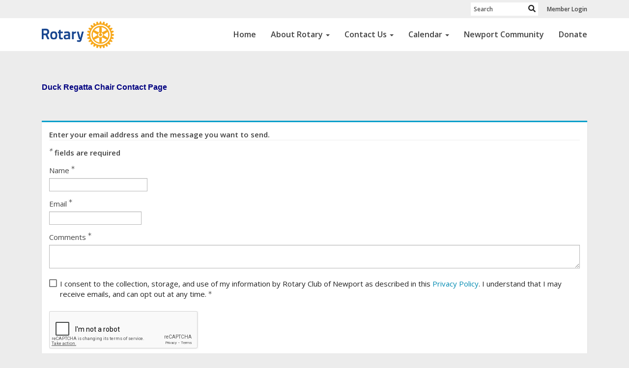

--- FILE ---
content_type: text/html
request_url: https://newportvtrotary.org/page/duck-regatta-chair-contact-page
body_size: 11455
content:
<!DOCTYPE html>
<html xmlns="http://www.w3.org/1999/xhtml" lang="en-us">
<head>
    <title>
    Duck Regatta Chair Contact Page  | Rotary Club of Newport
</title>

<base href="https://newportvtrotary.org/" id="baseHref" />
<link rel="canonical" href="https://newportvtrotary.org/page/duck-regatta-chair-contact-page" >
<meta charset="UTF-8">
<meta name="viewport" content="width=device-width, initial-scale=1">

<link href="https://globalassets.clubrunner.ca" rel="preconnect">
<link href="https://fonts.gstatic.com" rel="preconnect" crossorigin>
<link href="https://connect.facebook.net" rel="preconnect" crossorigin>
<link rel="shortcut icon" href='https://clubrunner.blob.core.windows.net/00000001427/Favicon/favicon.png?time=639047088036892315' />
<link rel="apple-touch-icon" sizes="57x57" href='https://clubrunner.blob.core.windows.net/00000000000/macIcon.png' />
<link rel="apple-touch-icon" sizes="114x114" href='https://clubrunner.blob.core.windows.net/00000000000/macIcon.png' />
<link rel="apple-touch-icon" sizes="72x72" href='https://clubrunner.blob.core.windows.net/00000000000/macIcon.png' />
<link rel="apple-touch-icon" sizes="144x144" href='https://clubrunner.blob.core.windows.net/00000000000/macIcon.png' />
<meta name="description" content="Welcome to the Rotary Club of Newport Vermont. Our club was organized on July 16, 1924 under the sponsorship of the Rotary Clubs of Sherbrooke, Quebec and St. Johnsbury, Vermont. We received our Charter No, 1808 on August 26th 1924.

Our meetings are held at noon every Tuesday at the Gateway Center located on Newport’s beautiful waterfront.">

    <script type="text/javascript" src="https://globalassets.clubrunner.ca/scripts/ajax/libs/jquery/3.5.1/jquery-3.5.1.min.js?_=639046946764157493"></script>
    <script type="text/javascript" src="https://globalassets.clubrunner.ca/scripts/jquery-migrate/jquery-migrate-3.3.2.min.js?_=639046946764157493"></script>
    <script type="text/javascript" src="https://globalassets.clubrunner.ca/scripts/maskedinput/1.4.1/jquery.maskedinput.min.js?_=639046946764157493"></script>
    <script type="text/javascript" src="https://globalassets.clubrunner.ca/scripts/ajax/libs/jqueryui/1.12.1/jquery-ui.min.js?_=639046946764157493"></script>
    <script type="text/javascript" src="https://globalassets.clubrunner.ca/scripts/ajax/jquery.validate/1.13.1/jquery.validate.min.js?_=639046946764157493"></script>
<script type="text/javascript" src="https://globalassets.clubrunner.ca/scripts/ajax/mvc/4.0/jquery.validate.unobtrusive.min.js?_=639046946764157493"></script>
<script type="text/javascript" src="https://globalassets.clubrunner.ca/scripts/ie7json.min.js?_=639046946764157493" defer></script>
<script type="text/javascript" src="https://globalassets.clubrunner.ca/scripts/lazyload/lazyimage.min.js?_=639046946764157493" async></script>
<script type="text/javascript" src="https://globalassets.clubrunner.ca/scripts/ajax/libs/jquery.imagesloaded/4.1.2/imagesloaded.pkgd.min.js?_=639046946764157493"></script>
<link type="text/css" rel="stylesheet" href="https://globalassets.clubrunner.ca/scripts/fontawesome/latest/all.min.css?_=639046946764157493" media="print" onload="this.media='all'" />
<link type="text/css" rel="stylesheet" href="https://globalassets.clubrunner.ca/css/jquery/ui/1.12.1/themes/smoothness/jquery-ui.min.css?_=639046946764157493" media="print" onload="this.media='all'" />
     <link type="text/css" rel="stylesheet" href="https://globalassets.clubrunner.ca/templates/BootstrapLayout-1/Community/S4-WhiteSkyBlue.dev.min.css?_=639046946764157493" />
    <link type="text/css" rel="stylesheet" href="https://globalassets.clubrunner.ca/templates/BootstrapLayout-1/Community/Community-media.min.css?_=639046946764157493" media="print" onload="this.media='all'" />
    <script type="text/javascript" src="https://globalassets.clubrunner.ca/scripts/bootstrap/3.4.1/bootstrap.min.js?_=639046946764157493"></script>
<script type="text/javascript" src="https://globalassets.clubrunner.ca/scripts/bootstrap/custom/message.tooltip.progress.min.js?_=639046946764157493" async></script>
    <script type="text/javascript" src="https://globalassets.clubrunner.ca/scripts/forms/forms.v2.min.js?_=639046946764157493" defer></script>
<script type="text/javascript" src="https://globalassets.clubrunner.ca/scripts/navbar/navbar.all.min.js?_=639046946764157493" async></script>
<script type="text/javascript" src="https://globalassets.clubrunner.ca/scripts/back.top.min.js?_=639046946764157493" defer></script>

     <script charset="utf-8" src="https://cdn.iframe.ly/embed.js?key=a28323fa94041abe8f6ae06645b5c3e1"></script>




    <script type="text/plain" data-category="functionality">        
        var appInsights=window.appInsights||function(a){
            function b(a){c[a]=function(){var b=arguments;c.queue.push(function(){c[a].apply(c,b)})}}var c={config:a},d=document,e=window;setTimeout(function(){var b=d.createElement("script");b.src=a.url||"https://az416426.vo.msecnd.net/scripts/a/ai.0.js",d.getElementsByTagName("script")[0].parentNode.appendChild(b)});try{c.cookie=d.cookie}catch(a){}c.queue=[];for(var f=["Event","Exception","Metric","PageView","Trace","Dependency"];f.length;)b("track"+f.pop());if(b("setAuthenticatedUserContext"),b("clearAuthenticatedUserContext"),b("startTrackEvent"),b("stopTrackEvent"),b("startTrackPage"),b("stopTrackPage"),b("flush"),!a.disableExceptionTracking){f="onerror",b("_"+f);var g=e[f];e[f]=function(a,b,d,e,h){var i=g&&g(a,b,d,e,h);return!0!==i&&c["_"+f](a,b,d,e,h),i}}return c
        }({
            instrumentationKey: "a70b77a5-af81-485f-9e2b-986a6d0efdf2"
        });

        window.appInsights=appInsights,appInsights.queue&&0===appInsights.queue.length&&appInsights.trackPageView();
    </script>



            <script type="text/plain" data-category="analytics">
                //_gaq.push(['_setAccount', 'UA-20854735-16']);
                //_gaq.push(['_trackPageview']);
                
                var _gaq = _gaq || [];
                _gaq.push(['b._setAccount', 'UA-57965837-1']);
                _gaq.push(['b._trackPageview']);
                $(function ()
                {
                    var ga = document.createElement('script');
                    ga.type = 'text/javascript';
                    ga.async = true;
                    ga.src = ('https:' == document.location.protocol ? 'https://ssl' : 'http://www') + '.google-analytics.com/ga.js';
                    var s = document.getElementsByTagName('script')[0];
                    s.parentNode.insertBefore(ga, s);
                });                
            </script>




    <link rel="stylesheet" href="https://globalassets.clubrunner.ca/scripts/cookieconsent-3.0.1/dist/cookieconsent.css?_=639046946764157493">

<script type="text/javascript" src='https://globalassets.clubrunner.ca/scripts/cookieconsent-3.0.1/dist/cookieconsent.umd.js?_=639046946764157493' async></script>

<script type="text/javascript">
    function clearAllCookies() {
        var cookies = document.cookie.split("; ");
        for (var c = 0; c < cookies.length; c++) {
            var d = window.location.hostname.split(".");
            while (d.length > 0) {
                var cookieBase = encodeURIComponent(cookies[c].split(";")[0].split("=")[0]) + '=; expires=Thu, 01-Jan-1970 00:00:01 GMT; domain=' + d.join('.') + ' ;path=';
                var p = location.pathname.split('/');
                document.cookie = cookieBase + '/';
                while (p.length > 0) {
                    document.cookie = cookieBase + p.join('/');
                    p.pop();
                };
                d.shift();
            }
        }
    }

    function getRootDomain() {
        const hostname = window.location.hostname;

        // Split the hostname into parts
        const parts = hostname.split('.').reverse();

        // If the hostname has at least two parts (e.g., "sub.example.com"),
        // return the top-level domain and the second-level domain
        if (parts.length >= 2) {
            let domain = parts[1] + '.' + parts[0]; // "example.com"

            // Handle cases with country code top-level domains (e.g., "example.co.uk")
            if (parts.length > 2 && parts[0].length === 2 && parts[1].length === 2) {
                domain = parts[2] + '.' + parts[1] + '.' + parts[0]; // "example.co.uk"
            }

            return domain;
        }

        // If the hostname doesn't have multiple parts, return it as is (e.g., "localhost")
        return hostname;
    }




            window.addEventListener("load", function () {
                // Check if the 'cc_cookie' exists
                if (!document.cookie.split(';').some((item) => item.trim().startsWith('cc_cookie'))) {
                    // Clear all cookies if 'cc_cookie' is not found
                    clearAllCookies();
                }


                CookieConsent.run({
                    guiOptions: {
                        consentModal: {
                            layout: 'box wide',
                            position: 'bottom left',
                            flipButtons: true,
                        }
                    },

                    cookie: {
                        name: 'cc_cookie',
                        domain: 'newportvtrotary.org' != '' ? 'newportvtrotary.org' : getRootDomain(),
                        path: '/',
                    },

                    onFirstConsent: onFirstConsent,
                    onConsent: onConsent,
                    onChange: onConsentChange,

                    revision: 0, // increment this number to force showing the consent modal again

                    categories: {
                        necessary: {
                            enabled: true,  // this category is enabled by default
                            readOnly: true  // this category cannot be disabled
                        },
                        functionality: {
                            enabled: false,    //To be in compliance we need to let the pre ticked off for non necessary cookies.
                            readOnly: false,
                            autoClear: {
                                cookies: [
                                    {
                                        name: 'ai_session',   // string: exact cookie name
                                    },
                                    {
                                        name: 'ai_session',   // string: exact cookie name
                                        domain: 'clubrunner.ca'
                                    },
                                    {
                                        name: 'ai_session',   // string: exact cookie name
                                        domain: 'membernova.com'
                                    },
                                    {
                                        name: 'ai_user',   // string: exact cookie name
                                    },
                                    {
                                        name: 'ai_user',   // string: exact cookie name
                                        domain: 'clubrunner.ca'
                                    },
                                    {
                                        name: 'ai_user',   // string: exact cookie name
                                        domain: 'membernova.com'
                                    },                                    
                                    {
                                        name: /^__unam/,   // regex: match all cookies starting with '_unam'                                        
                                    },
                                    {
                                        name: /^__unam/,   // regex: match all cookies starting with '_unam'
                                        domain: 'clubrunner.ca'
                                    },
                                    {
                                        name: /^__unam/,   // regex: match all cookies starting with '_unam'
                                        domain: 'membernova.com'
                                    },
                                ]
                            },
                        },
                        analytics: {
                            enabled: false,    //To be in compliance we need to let the pre ticked off for non necessary cookies.
                            //AutoClear just clear the cookies when user change the preferences, it doesnt control it automatically
                            autoClear: {
                                cookies: [
                                    // clear analytics cookies from top-level domain
                                    {
                                        name: /^_ga/,   // regex: match all cookies starting with '_ga'
                                        domain: 'clubrunner.ca'
                                    },
                                    {
                                        name: '_gid',   // string: exact cookie name
                                        domain: 'clubrunner.ca'
                                    },
                                    {
                                        name: /^_ga/,   // regex: match all cookies starting with '_ga'
                                        domain: 'membernova.com'
                                    },
                                    {
                                        name: '_gid',   // string: exact cookie name
                                        domain: 'membernova.com'
                                    },
                                    // clear analytics cookies from current subdomain
                                    {
                                        name: /^_ga/,   // regex: match all cookies starting with '_ga'                                        
                                    },
                                    {
                                        name: '_gid',   // string: exact cookie name                                        
                                    },
                                ]
                            },                           
                        },
                        advertising: {
                            enabled: false, //To be in compliance we need to let the pre ticked off for non necessary cookies.
                            readOnly: false
                        }
                    },

                    language: {
                        default: 'en',
                        translations: {
                            en: {
                                consentModal: {
                                    title: 'We Use Cookies',
                                    description: "We use cookies to improve your browsing experience, secure our platform, and analyze our traffic. For more information about what cookies we use and how, please review our <a href='http://newportvtrotary.org/cookie-policy'>Cookie Policy</a>. <br> {{revisionMessage}}",
                                    revisionMessage: 'We have updated our cookie policy. Please review the changes before continuing.', //This message will be shown when the revision is increased and the modal is displayed again
                                    acceptAllBtn: 'Accept All',
                                    acceptNecessaryBtn: 'Reject All',
                                    showPreferencesBtn: 'Manage Preferences',
                                    footer: `
                                        <a href='http://newportvtrotary.org/privacy-policy'>Privacy Statement</a>
                                        <a href='http://newportvtrotary.org/cookie-policy'>Cookie Policy</a>
                                    `
                                },
                                preferencesModal: {
                                    title: 'Manage Cookie Preferences',                                    
                                    acceptAllBtn: 'Accept All',
                                    acceptNecessaryBtn: 'Reject All',
                                    savePreferencesBtn: 'Save Preferences',
                                    closeIconLabel: 'Close',
                                    sections: [
                                        {
                                            title: 'Cookie Usage',
                                            description: 'We use cookies to optimize your experience, personalize content, and gather data to improve performance.'
                                        },
                                        {
                                            title: 'Strictly Necessary Cookies',
                                            description: 'These cookies are essential for the proper functioning of the website and cannot be disabled.',                                            
                                            linkedCategory: 'necessary'
                                        },
                                        {
                                            title: 'Functionality Cookies',
                                            description: 'These cookies collect information to enable enhanced functionality and personalization on our website. Without them, some or all services may not function properly. All of the data is anonymized and cannot be used to identify you.',
                                            linkedCategory: 'functionality'
                                        },
                                        {
                                            title: 'Performance &amp; Analytics Cookies',
                                            description: 'These cookies collect information about how you use our website so that we may improve the performance and track engagement. All of the data is anonymized and cannot be used to identify you.',
                                            linkedCategory: 'analytics'
                                        },
                                        {
                                            title: 'Advertisement Cookies',
                                            description: 'These cookies are used to provide visitors with customized advertisements based on the pages you visited previously and to analyze the effectiveness of the ad campaigns.',
                                            linkedCategory: 'advertising'
                                        },
                                        {
                                            title: 'Understanding Your Cookie Preferences',
                                            description: "If you have questions about your options or you need more information, please visit our <a href='http://newportvtrotary.org/cookie-policy'>Cookie Policy</a>."
                                        }
                                    ]
                                }
                            }
                        }
                    }
                });

            });

            function onFirstConsent() {                
                updateGtmGaConsent();
                updateUserConsent();
            }

            function onConsentChange() {                
                updateGtmGaConsent();
                updateUserConsent();
            }

            function onConsent() {
                //Attention this function is triggered every page load, if you want to get the consent when the user accept or revoked the cookies you have to use onConsentChange                
            }

            function updateGtmGaConsent() {               
                //TODO: Implement the logic to update the google tag manager consent

                //This was a test but it's not working 
                // let preferences = {
                //     analytics_storage: "denied",
                //     ad_storage: "denied",
                //     ad_user_data: "denied",
                //     ad_personalization: "denied"
                // };


                // CookieConsent.getUserPreferences().acceptedCategories.forEach(category => {
                //     if (category === 'analytics') {
                //         preferences.analytics_storage = "granted";
                //     }
                //     if (category === 'advertising') {
                //         preferences.ad_storage = "granted";
                //         preferences.ad_user_data = "granted";
                //         preferences.ad_personalization = "granted";
                //     }
                // });

                // if (preferences) {
                //     setTimeout(function () {
                        
                //         window.dataLayer = window.dataLayer || [];

                //         function gtag() {
                //             window.dataLayer.push(arguments);
                //         }

                //         gtag("consent", "update", preferences);

                //         console.log("gtag sent!");

                //         setTimeout(function () {
                //             window.location.reload();
                //         }, 1000);

                //     }, 1000);                 
                // }
            }

            function updateUserConsent(cookieConsent) {
                // Retrieve all the fields
                const cookie = CookieConsent.getCookie();
                const preferences = CookieConsent.getUserPreferences();

                // Prepare the content
                const userConsent = {
                    consentId: cookie.consentId,
                    revision: cookie.revision,
                    acceptType: preferences.acceptType,
                    acceptedCategories: preferences.acceptedCategories,
                    rejectedCategories: preferences.rejectedCategories
                };

                // Send the data to backend                
                fetch('/1427/cookie-policy/log', {
                    method: 'POST',
                    headers: {
                        'Content-Type': 'application/json'
                    },
                    body: JSON.stringify(userConsent)
                });

            }
        </script>
    
</head>
<body id="bodyContent">

    

    
<div id="fb-root"></div>

    <script>
              document.addEventListener('DOMContentLoaded', function () 
              {
                  document.querySelectorAll('fb\\:like, .fb-like, .fb_iframe_widget').forEach(el => el.style.display = 'none');
              });
    </script>
    <script type="text/plain" data-category="functionality">
        (function (d, s, id) {
        var js, fjs = d.getElementsByTagName(s)[0];
        if (d.getElementById(id)) return;
        js = d.createElement(s); js.id = id;
        js.src = "https://connect.facebook.net/en_US/all.js#xfbml=1";
        fjs.parentNode.insertBefore(js, fjs);
        } (document, 'script', 'facebook-jssdk'));
    </script>



	<div class="login-band">
	    <div class="container">
	        <div class="loginbar">
	            

        	    <div class="login-area">
	                
    <div class="input-group search-bar">
        <span class="input-group-addon">
            <a onclick="doSearch()"><i class="fas fa-search"></i></a>
        </span>
        <input id="searchString" type="search" class="field-control search-string" placeholder="Search" aria-label="search">
        
    </div><!-- /input-group -->

<div class='loginArea2'>
    <div class="loginArea3">

            <span class="logout-link">
                <a href="https://portal.clubrunner.ca/1427/User/Login?OriginalUrl=dzreUWQFVJVLzJVblfdClmzrC0FvUEwYn93+D/d1dhe6miMXAheQ7dmAHhkg5kHiVYjzFVo+Hn0wnHe7KEqvT5PyqRMOXc+bvP5z5EOMcKk=">Member Login</a>
            </span>
    </div>
</div>

<script type="text/javascript">

    $(function () {
        $("#searchString").keyup(function (event) {
            if (event.keyCode == 13) {
                doSearch();
            }
        });
    });


    function doSearch() {
        var searchString = $("#searchString").val();

        searchString = replaceAll(searchString, ".", "-~0-");
        searchString = replaceAll(searchString, "%", "-~1-");
        searchString = replaceAll(searchString, "?", "-~2-");
        searchString = replaceAll(searchString, ":", "-~3-");
        searchString = replaceAll(searchString, "/", "-~4-");
        searchString = replaceAll(searchString, "+", "-~5-");
        searchString = replaceAll(searchString, "*", "-~6-");
        searchString = replaceAll(searchString, "&", "-~7-");
        searchString = replaceAll(searchString, "\"", "-~8-");

        searchString = encodeURIComponent(searchString);
        console.log(searchString);
        var redirectUrl = $('#baseHref').attr("href") + "Search/" + searchString;

        console.log(redirectUrl);

        window.location.href = redirectUrl;
    }

    //	function replaceAll(str, find, replace) {
    //	    return str.replace(new RegExp(find, 'g'), replace);
    //	}

    function replaceAll(str, search, replacement) {
        return str.split(search).join(replacement);
    };

    // Search focus
    $('#searchString').on('focus', function () {
        $('.input-group-addon').addClass('focus');
        $(this).addClass('active');
    });

    $('#searchString').on('focusout', function () {
        $('.input-group-addon').removeClass('focus');
    });
</script>

        	    </div>
	        </div>
	    </div>
	</div>

<div id="TraceInfo">
    
</div>            
                


<nav class="navbar navbar-default" aria-label="page navigation">
    <div class="container">
        <div class="navbar-header">
            <button type="button" class="navbar-toggle" data-toggle="collapse" data-target="#navbar" aria-expanded="false" aria-controls="navbar">
                <span class="sr-only">Toggle navigation</span>
                <span class="icon-bar"></span>
                <span class="icon-bar"></span>
                <span class="icon-bar"></span>
            </button>
                <a href="" class="navbar-brand" tabindex="-1">
                        <img src="https://clubrunner.blob.core.windows.net/00000000011/Images/RotaryMBS-Simple_RGB.png" alt="Newport logo" role="img" />
                </a>
        </div>
        <div class="navbar-collapse collapse" id="navbar" aria-expanded="true">
            <ul class="nav navbar-nav">
                <li class=""><a href=" " target="_self" title="" class="" tabindex="0">Home</a></li><li class="dropdown"><a class="dropdown-toggle" data-toggle="dropdown" title="" tabindex="0" aria-haspopup="true" aria-expanded="false">About Rotary<b class="caret" aria-hidden="true"></b></a><ul class="dropdown-menu"><li class=""><a href="page/history" target="_self" title="Rotary History" class="" tabindex="0">Rotary History</a></li><li class=""><a href="https://www.rotary.org/en/about-rotary" target="_blank" title="Who We Are" class="" tabindex="0">Who We Are</a></li><li class=""><a href="page/our-club" target="_self" title="Our Club" class="" tabindex="0">Our Club</a></li><li class=""><a href="page/meeting-info" target="_self" title="" class="" tabindex="0">Meeting & Location</a></li><li class=""><a href="page/become-a-member" target="_self" title="" class="" tabindex="0">Become a Member</a></li><li class=""><a href="page/volunteer" target="_self" title="" class="" tabindex="0">Volunteer</a></li><li class=""><a href="https://my.rotary.org/en/search/club-finder" target="_blank" title="Rotary Club Finder" class="" tabindex="0">Rotary Club Finder</a></li><li class=""><a href="http://rotary7850.org/" target="_blank" title="Rotary International District 7850" class="" tabindex="0">Rotary International District 7850</a></li></ul></li><li class="dropdown"><a class="dropdown-toggle" data-toggle="dropdown" title="Contact Us" tabindex="0" aria-haspopup="true" aria-expanded="false">Contact Us<b class="caret" aria-hidden="true"></b></a><ul class="dropdown-menu"><li class=""><a href="page/contact-our-club-president" target="_self" title="Contact our Club President" class="" tabindex="0">Contact our Club President</a></li><li class=""><a href="page/basketball-chair-contact-page" target="_self" title="Contact the Basketball Chair" class="" tabindex="0">Contact the Basketball Chair</a></li><li class=""><a href="page/duck-regatta-chair-contact-page" target="_self" title="Contact the Duck Regatta Chair" class="" tabindex="0">Contact the Duck Regatta Chair</a></li><li class=""><a href="page/webmaster-contact-page" target="_self" title="Contact the Webmaster" class="" tabindex="0">Contact the Webmaster</a></li></ul></li><li class="dropdown"><a class="dropdown-toggle" data-toggle="dropdown" title="" tabindex="0" aria-haspopup="true" aria-expanded="false">Calendar<b class="caret" aria-hidden="true"></b></a><ul class="dropdown-menu"><li class=""><a href="speakers" target="_self" title="" class="" tabindex="0">Speakers</a></li><li class=""><a href="events/calendar" target="_self" title="" class="" tabindex="0">Events Calendar</a></li><li class=""><a href="https://www.rotary.org/myrotary/en/calendar" target="_blank" title="Opens in a new window" class="" tabindex="0">Rotary Calendar</a></li></ul></li><li class=""><a href="page/community" target="_self" title="Newport Community" class="" tabindex="0">Newport Community</a></li><li class=""><a href="page/give" target="_self" title="Donate" class="" tabindex="0">Donate</a></li>
            </ul>
        </div>
    </div>
</nav>
            
    <main class="main-content-wrapper page custom-duck-regatta-chair-contact-page">
        


<div class="HomeContentWrapper">
    
<script type="text/javascript" src="https://globalassets.clubrunner.ca/scripts/uiblock/jquery.blockUI.min.js?_=639046946764157493" async></script>

<div style="display: none;" id="blockUiMessage">
    <div id="bulletinPublishing2"><i class="fas fa-spinner fa-spin"></i></div>
</div>

<script type="text/javascript">
    // Prevent multiple submit
    var canBlock = true;
    $(function ()
    {
        $('form').submit(function()
        {
            // Don't block UI on CkEditor5 EmbedMedia form submit.
            if (this.classList.contains('ck-media-form')) {
                return;
            }
            if (!canBlock)
            {
                return true;
            }
            else
                if ($("form").valid())
                {
                    blockUi();
                    return true;
                }
                else
                {
                    return false;
                }
        });
    });


    function blockUi()
    {
        $.blockUI(
            {
                theme: true,
                title: '',
                message: $("#blockUiMessage"),
                baseZ: 2000,
                draggable: false,
                onBlock: function() {
					$(".blockPage").addClass( "" )
				}

            });
    }

    function unBlockUi()
    {
        $.unblockUI();

    }


    function setNoBlock(){
        canBlock = false;
    }

    function setBlock() {
        canBlock = true;
    }
</script>
    <div class="content-wrapper">
        <header class="page-header contentHeaderBreadcrumb">
	        <div class="contentHeaderBreadcrumbWrap noad">
		        <div class="contentHeaderBreadcrumb2">
				        <h1 class="themeColorDark"><div><strong><span style="color:#000080"><span style="font-size:16px"><span style="font-family:arial,helvetica,sans-serif">Duck Regatta Chair Contact Page</span></span></span></strong></div></h1>
		        </div>
	        </div>
        </header>
    </div>
		

<div class="OneColumn">
	<div class="middleColumn">
		<section class="PageWidget" style="">
    <div class="boxContainer1">
        <div class="boxContainer2">
            <div class="MainWidgetWrapper contactUs">
                <div class="boxContentCon1 " style="">
                    <div style="">
                        <div class="WidgetWrapper">
                            



<div class="ContactUsForm">
<form action="/0/Render/ContactUs%2FContactUs" class="" id="contactUsForm_434404e3-ee43-4514-81fd-75a9488d191f" method="post">        <legend>Enter your email address and the message you want to send.</legend>
<div class="validation-summary-valid" data-valmsg-summary="true"><ul><li style="display:none"></li>
</ul></div>        <div class="EmailMessageBody">
            <div id="contactUsForm_434404e3-ee43-4514-81fd-75a9488d191f_ErrorMessage" class="errorMessage">
            </div>
            <div class="FieldsAreRequired"><i class="field-required-icon"><span class="sr-only"></span></i> fields are required</div>
            <div class="row">
                <div class="field-group new-line">
                    <label class="field-required label-control mnds-padding mnds-size-xs-12" for="Name">Name</label>
                    <div class=" mnds-padding mnds-size-xs-12">
                        <input class="field-control field-required " id="contactUsForm_434404e3-ee43-4514-81fd-75a9488d191f_Name" name="Name" type="text" value="" /><span class="field-required" title="required"></span>
                    </div>
                </div>
                <div class="field-group new-line">
                    <label class="field-required label-control  mnds-padding mnds-size-xs-12" for="Email">Email</label>
                    <div class=" mnds-padding mnds-size-xs-12">
                        <input class="field-control field-required " id="contactUsForm_434404e3-ee43-4514-81fd-75a9488d191f_Email" name="Email" type="email" value="" /><span class="field-required" title="required"></span>
                    </div>
                </div>
                <div class="field-group new-line">
                    <label class="field-required label-control  mnds-padding mnds-size-xs-12" for="Comments">Comments</label>
                    <div class=" mnds-padding mnds-size-xs-12">
                        <textarea class="field-control field-required" data-val="true" data-val-length="The field Comments must be a string with a maximum length of 2000." data-val-length-max="2000" id="contactUsForm_434404e3-ee43-4514-81fd-75a9488d191f_Comments" maxlength="2000" name="Comments">
</textarea><span class="field-required" title="required"></span>
                    </div>
                </div>

                <div class="field-group new-line">
                    <div class="label-control mnds-padding mnds-size-xs-12 label-empty field-required"></div>
                    <div class="checkbox mnds-padding mnds-size-xs-12">
                        <div class="custom-control custom-checkbox field-required">
                            <input class="custom-control-input field-required" data-val="true" data-val-required="The EmailConsent field is required." id="contactUsForm_434404e3-ee43-4514-81fd-75a9488d191f_EmailConsent" name="EmailConsent" type="checkbox" value="true" />
                            <i class="fas-icon checkbox-icon custom-control-indicator" aria-hidden="true"></i>
                            <label class="field-required" for="contactUsForm_434404e3-ee43-4514-81fd-75a9488d191f_EmailConsent">I consent to the collection, storage, and use of my information by Rotary Club of Newport as described in this <a href="http://portal.clubrunner.ca/1427/privacy-policy" target="_blank">Privacy Policy</a>. I understand that I may receive emails, and can opt out at any time.</label>
                        </div>
                    </div>
                </div>

                <div class="field-group new-line">
                    <div for="" class="label-control mnds-padding mnds-size-xs-12">
                    </div>
                    <div class="ContactCaptcha mnds-padding mnds-size-xs-12">

                        


<div id="contactUsForm_434404e3_ee43_4514_81fd_75a9488d191f_contactUsWidgetCaptcha" class="recaptcha-container"></div>
<div class="help-block field-validation" id="contactUsForm_434404e3_ee43_4514_81fd_75a9488d191f_contactUsWidgetcaptchaRequiredError" style="display: none;">
    <span class="field-validation-error"><span>Please confirm you are not a robot.</span></span>
</div>

    <script src="https://www.google.com/recaptcha/api.js?onload=contactUsForm_434404e3_ee43_4514_81fd_75a9488d191f_contactUsWidgetRenderCaptchaCallback&render=explicit&hl=en-us" async defer></script>

<script type="text/javascript">

    $(window).on('load resize', function () {
        var thisCaptcha = $('#contactUsForm_434404e3_ee43_4514_81fd_75a9488d191f_contactUsWidgetCaptcha');
        resizeCaptcha(thisCaptcha);
    });

    var contactUsForm_434404e3_ee43_4514_81fd_75a9488d191f_contactUsWidgetCaptcha;
    var captchaProvided = false;
    var compactVersion = 'normal';

    if ('False' == 'True') {
        compactVersion = 'compact';
    }

    function contactUsForm_434404e3_ee43_4514_81fd_75a9488d191f_contactUsWidgetRenderCaptchaCallback()
    {
        grecaptcha.ready(function () {
            contactUsForm_434404e3_ee43_4514_81fd_75a9488d191f_contactUsWidgetCaptcha = grecaptcha.render('contactUsForm_434404e3_ee43_4514_81fd_75a9488d191f_contactUsWidgetCaptcha',
                {
                    'sitekey': '6LfO3wsUAAAAAOEI3Vyg2976WM4YY0XgSx_uPeit',
                    'callback': "contactUsForm_434404e3_ee43_4514_81fd_75a9488d191f_contactUsWidgetRecaptchaCallback",
                    'expired-callback': "contactUsForm_434404e3_ee43_4514_81fd_75a9488d191f_contactUsWidgetRecaptchaExpiredCallback",
                    'size': compactVersion
                });
            $(window).on('load', function () {
                $('iframe[title="recaptcha challenge"]').parent().addClass("recaptcha-challenge").parent().addClass("recaptcha-challenge-container");
            });
            $('#contactUsForm_434404e3_ee43_4514_81fd_75a9488d191f_contactUsWidgetCaptcha iframe').on('load', function () {
                resizeCaptcha('#contactUsForm_434404e3_ee43_4514_81fd_75a9488d191f_contactUsWidgetCaptcha');
            });
        });
    }

    function contactUsForm_434404e3_ee43_4514_81fd_75a9488d191f_contactUsWidgetRecaptchaCallback(token)
    {
        $("#contactUsForm_434404e3-ee43-4514-81fd-75a9488d191f_ReCaptchaClientToken").val(token);
        captchaProvided = true;
        $("#contactUsForm_434404e3_ee43_4514_81fd_75a9488d191f_contactUsWidgetcaptchaRequiredError").hide();
    }

    function contactUsForm_434404e3_ee43_4514_81fd_75a9488d191f_contactUsWidgetRecaptchaExpiredCallback()
    {
        $("#ClubRunner.Extensions.Models.ViewModels.HtmlHelpers.CaptchaHelpers.CaptchaViewModel.(ReCaptchaClientToken)").val("");
        captchaProvided = false;
        resizeCaptcha('#contactUsForm_434404e3_ee43_4514_81fd_75a9488d191f_contactUsWidgetCaptcha');
    }

    function RecaptchaReset(thisWidget) {
        grecaptcha.reset(contactUsForm_434404e3_ee43_4514_81fd_75a9488d191f_contactUsWidgetCaptcha);
        resizeCaptcha('#' + thisWidget + 'Captcha');
    }

    function resetCaptcha() {
        grecaptcha.reset(contactUsForm_434404e3_ee43_4514_81fd_75a9488d191f_contactUsWidgetCaptcha);
    }

    function checkCaptcha(thisForm)
    {
        var captchaValidation = "<li>Please confirm you are not a robot.</li>";

        if (!captchaProvided) {
            $("#contactUsForm_434404e3_ee43_4514_81fd_75a9488d191f_contactUsWidgetcaptchaRequiredError").show();
        }

        if (thisForm.valid()) {
            if (!captchaProvided) {
                if ($(thisForm).children('.validation-summary-valid').length) {
                    $(thisForm).children('.validation-summary-valid').toggleClass('validation-summary-valid validation-summary-errors');
                }
                $(thisForm).children('.validation-summary-errors').html('<ul>' + captchaValidation + '</ul>');

                return false;
            }
            thisForm.submit();
        }
        else {
            if (!captchaProvided) {
                $(thisForm).children('.validation-summary-errors').children('ul').append(captchaValidation);
            }
        }
    }

    function resizeCaptcha(thisCaptcha) {
        var width = $(thisCaptcha).width();
        var size = 304;

        if ('False' == 'True') {
            size = 164;
        }
        if (width < size) {
            var scale = width / size;
            var cssRule = '<style>#' + $(thisCaptcha).attr('id') + ' iframe {transform:scale(' + scale + ');-webkit-transform:scale(' + scale + ');transform-origin:0 0;-webkit-transform-origin:0 0;}' + '</style>';

            if ($('.contactUsForm_434404e3_ee43_4514_81fd_75a9488d191f_contactUsWidgetcaptcha-style').length) {
                $('.contactUsForm_434404e3_ee43_4514_81fd_75a9488d191f_contactUsWidgetcaptcha-style').html(cssRule);
            }
            else {
                $('body').prepend('<div class="contactUsForm_434404e3_ee43_4514_81fd_75a9488d191f_contactUsWidgetcaptcha-style">' + cssRule + '</div>');
            }
        }
        else {
            if ($('.contactUsForm_434404e3_ee43_4514_81fd_75a9488d191f_contactUsWidgetcaptcha-style').length) {
                $('.contactUsForm_434404e3_ee43_4514_81fd_75a9488d191f_contactUsWidgetcaptcha-style').html('');
            }
        }
    }

</script>
                    </div>
                </div>
            </div>
            <div class="floatRight">
                <input type="submit" name="contactUsForm_434404e3-ee43-4514-81fd-75a9488d191f_btnName" value="Send" class="btn btn-primary" onclick="submitIfAllOK('#contactUsForm_434404e3-ee43-4514-81fd-75a9488d191f'); return false;" disabled/>
            </div>
            <input id="EmailTo" name="EmailTo" type="hidden" value="ERGwrijP3d920YO&#x2B;NqSQIorJLn6SHVwf89Y7nQUbuO37uOMdzLmR6awhTFDYbzRk" />
            <input id="MyFormid" name="MyFormid" type="hidden" value="contactUsForm_434404e3-ee43-4514-81fd-75a9488d191f" />
            <input id="contactUsForm_434404e3-ee43-4514-81fd-75a9488d191f_ReCaptchaClientToken" name="ReCaptchaClientToken" type="hidden" value="" />
        </div>
<input name="__RequestVerificationToken" type="hidden" value="CfDJ8LADI3TrPVNOu3wZpxtKz-sfFvJNAMna5YFAVqB0Vl7R5UMqLaO8ebMokNFrtrDFjJxiwDxr93JQTQfHvBxHUscul7M5xC-LzLmBDy5coffQegxkhazYoLgcC76v5Y_ZO8xymrkdT-A_KHUPHjUfcC0" /><input name="EmailConsent" type="hidden" value="false" /></form></div>
<script type="text/javascript">

    function submitIfAllOK($ThisForm) {
        var result = true;
        var fromName = $($ThisForm + "_Name").val();
        var fromEmail = $($ThisForm + "_Email").val();
        var fromComments = $($ThisForm + "_Comments").val();
        var emailConsent = $($ThisForm + "_EmailConsent").prop('checked');
        var captchaToken = $($ThisForm + "_ReCaptchaClientToken").val();

        $($ThisForm + "_ErrorMessage").html("");

        if (fromName == null || fromName == "") {
            $($ThisForm + "_ErrorMessage").html("<p>Name field is required.</p>");
            result = false;
        }

        if (fromEmail == null || fromEmail == "") {
            $($ThisForm + "_ErrorMessage").html($($ThisForm + "_ErrorMessage").html() + "<p>Email Address field is required.</p>");
            result = false;
        }
        else {
            if (!validateEmail(fromEmail)) {
                $($ThisForm + "_ErrorMessage").html($($ThisForm + "_ErrorMessage").html() + "<p>Email Address is incorrect.</p>");
                result = false;
            }
        }

        if (fromComments == null || fromComments == "") {
            $($ThisForm + "_ErrorMessage").html($($ThisForm + "_ErrorMessage").html() + "<p>Comments field is required.</p>");
            result = false;
        }

        if (!emailConsent) {
            $($ThisForm + "_ErrorMessage").html($($ThisForm + "_ErrorMessage").html() + "<p>Please select the checkbox to confirm you agree to receive email from us.</p>");
            result = false;
        }
        if (!$($ThisForm + "_ErrorMessage").html().length) {
            try {
                $.ajax({
                    url: "ContactUs/ValidateCaptcha",
                    type: "POST",
                    data: $($ThisForm).serialize(),
                    success: function (data) {
                        //alert("ErrorMessage=" + $("#ErrorMessage").html());
                        //alert("result=" + result.toString());
                        if (data.ReturnCode != 0) {
                            $($ThisForm + "_ErrorMessage").html($($ThisForm + "_ErrorMessage").html() + "<p>" + data.ReturnMessage + "</p>");
                            //alert(data.ReturnMessage);
                        }
                        if (data.ReturnCode == 0 && result) {
                            submitEmail($ThisForm);
                        }
                        else {
                            //Recaptcha.reload();
                            //$($ThisForm + "_CaptchaImg").attr("src", '/1427/SimpleCaptcha/Show?t='+(new Date()).getTime());
                            RecaptchaReset("contactUsForm_434404e3_ee43_4514_81fd_75a9488d191f_contactUsWidget");
                        }
                    },
                    error: function (jqXhr, textStatus, errorThrown) {
                        alert("Error '" + jqXhr.status + "' (textStatus: '" + textStatus + "', errorThrown: '" + errorThrown + "')");
                    }
                });
            }
            catch (exception) {
                $($ThisForm + "_ErrorMessage").html($($ThisForm + "_ErrorMessage").html() + "<p>" + exception.Message + "</p>");
            }
        }
        else if (captchaToken == null || captchaToken == "") {
            $($ThisForm + "_ErrorMessage").html($($ThisForm + "_ErrorMessage").html() + "<p>Please confirm you are not a robot.</p>");
        }

        return result;
    }

    function submitEmail($ThisForm) {
        try {
            $.ajax({
                url: "ContactUs/ContactUs",
                type: "POST",
                data: $($ThisForm).serialize(),
                success: function (data) {
                    $($ThisForm + "_ErrorMessage").html($($ThisForm + "_ErrorMessage").html() + "<p>" + data.ReturnMessage + "</p>");
                    //                alert(data.ReturnMessage);
                    if (data.ReturnCode == 0) {
                        $($ThisForm + "_Name").val("");
                        $($ThisForm + "_Email").val("");
                        $($ThisForm + "_Comments").val("");
                        $($ThisForm + "_CaptchaValue").val("");
                        $($ThisForm + "_EmailConsent").prop('checked', false);
                    }
                	//Recaptcha.reload();
                    //$($ThisForm + "_CaptchaImg").attr("src", '/1427/SimpleCaptcha/Show?t='+(new Date()).getTime());
                    RecaptchaReset("contactUsForm_434404e3_ee43_4514_81fd_75a9488d191f_contactUsWidget");
                },
                error: function (jqXhr, textStatus, errorThrown) {
                    alert("Error '" + jqXhr.status + "' (textStatus: '" + textStatus + "', errorThrown: '" + errorThrown + "')");
                }
            });
        }
        catch (exception) {
            $($ThisForm + "_ErrorMessage").html($($ThisForm + "_ErrorMessage").html() + "<p>" + exception.Message + "</p>");
        }
    }

    function validateEmail(email) {
    	var re = /^(?:[a-zA-Z0-9!#$%&'*+/=?^_`{|}~-]+(?:\.[a-zA-Z0-9!#$%&'*+/=?^_`{|}~-]+)*|"(?:[\x01-\x08\x0b\x0c\x0e-\x1f\x21\x23-\x5b\x5d-\x7f]|\\[\x01-\x09\x0b\x0c\x0e-\x7f])*")@(?:(?:[a-zA-Z0-9](?:[a-zA-Z0-9-]*[a-zA-Z0-9])?\.)+[a-zA-Z0-9](?:[a-zA-Z0-9-]*[a-zA-Z0-9])?|\[(?:(?:25[0-5]|2[0-4][0-9]|[01]?[0-9][0-9]?)\.){3}(?:25[0-5]|2[0-4][0-9]|[01]?[0-9][0-9]?|[a-zA-Z0-9-]*[a-zA-Z0-9]:(?:[\x01-\x08\x0b\x0c\x0e-\x1f\x21-\x5a\x53-\x7f]|\\[\x01-\x09\x0b\x0c\x0e-\x7f])+)\])$/;
        return re.test(email);
    }

    $("#contactUsForm_434404e3-ee43-4514-81fd-75a9488d191f_EmailConsent").change(function () {
        if (this.checked) {
            $("input[name='contactUsForm_434404e3-ee43-4514-81fd-75a9488d191f_btnName']").prop('disabled', false);
        }
        else {
            $("input[name='contactUsForm_434404e3-ee43-4514-81fd-75a9488d191f_btnName']").prop('disabled', true);
        }
    });

</script>
 
                        </div>
                    </div>
                </div>
            </div>
        </div>
    </div>
</section>

	</div>
</div>
<div style="clear: both; height:1px;"></div>

</div>





        
    </main>

        <footer class="footer-band">
            
                
                    <div id="footerContainer1">
    <div class="footerDecoration">
    </div>
    <div id="footerContainer2">
        <div id="footerContainer3">
            <div id="footerContainer4"><div class="WebsiteFooter footer-list-display S4-WhiteSkyBlue Community">
	<div class="container">
		<div class="website-footer">
			<div style="text-align: center;"><span style="font-size:16px"><span style="font-family:arial,helvetica,sans-serif">Newport Rotary Club<br />P.O. Box 166<br />Newport, Vermont 05855</span></span></div>
		</div>
	</div>
</div>
				


<div class="system-footer">
    <div class="container">
        <a id="editContentLink" href="#" target="_blank" style="display: none;" class="edit-page" title="Edit this page">
            <div class="edit-page-block pulse-icon pulse-once">
                <span class="sr-only">Edit this page</span>
                <i class="fas fa-pencil-alt" aria-hidden="true"></i>
            </div>
        </a>
        <div id="rights">
            <div id="rights2">
                Powered by <a href="http://www.clubrunner.ca">ClubRunner</a> &copy; 2002&ndash;2026&nbsp; All rights reserved.
                <br />
                <a href='privacy-policy'>Privacy Statement</a>

                        | <a href='cookie-policy'>Cookie Policy</a>
                                    | <a target="_blank" href="https://www.clubrunnersupport.com">Online Help</a> | <a target="_blank" href="https://links.myclubrunner.com/system-requirements">System Requirements</a>                
            </div>
        </div>
    </div>
</div>





                <div id="TraceInfoFooter">
                    
                </div>
            </div>
        </div>
    </div>
</div>

                
            

        </footer>
        <div id="backToTopContainer"></div>
    <script type="text/javascript" async>

	$(window).load(function () {
		var contentSize = function () {
			var $windowHeight = $(window).height(), $loginBand = $('.login-band').outerHeight(true), $loginBand2 = $('#loginContainer1').outerHeight(true), $navBar = $('.navbar').outerHeight(true), $footerBand = $('.footer-band').outerHeight(true);
			$('.main-content-wrapper').css("min-height", $windowHeight - $loginBand - $loginBand2 - $navBar - $footerBand);
		};
		contentSize();
		$(window).resize(contentSize);
	});

    $(window).on('load scroll resize', function () {
        if (typeof showBackTopBtn === 'function') {
            showBackTopBtn();
        }
    });

    $(function ()
	{
    	$('.focusItem').focus();

		$.ajaxSetup({
            // Disable caching of AJAX responses
            cache: false
		});

        // Setup edit link
	});
    </script>


            <script>
                document.querySelectorAll( 'oembed[url]' ).forEach( element => 
                {
                    //console.log('processing element ' + element);
                    iframely.load( element, element.attributes.url.value );
                } );
            </script>
        
    <span style="display: none" app-type="appservice" app-name="crportal" branch="refs/heads/production" revision="ca10a6a6771e46eac6bfa5249e5e1a43e6a0b854" revision-date="22 Jan 2026 18:37"></span>
</body>
</html>

--- FILE ---
content_type: text/html; charset=utf-8
request_url: https://www.google.com/recaptcha/api2/anchor?ar=1&k=6LfO3wsUAAAAAOEI3Vyg2976WM4YY0XgSx_uPeit&co=aHR0cHM6Ly9uZXdwb3J0dnRyb3Rhcnkub3JnOjQ0Mw..&hl=en&v=PoyoqOPhxBO7pBk68S4YbpHZ&size=normal&anchor-ms=20000&execute-ms=30000&cb=4a7628wb22ir
body_size: 49357
content:
<!DOCTYPE HTML><html dir="ltr" lang="en"><head><meta http-equiv="Content-Type" content="text/html; charset=UTF-8">
<meta http-equiv="X-UA-Compatible" content="IE=edge">
<title>reCAPTCHA</title>
<style type="text/css">
/* cyrillic-ext */
@font-face {
  font-family: 'Roboto';
  font-style: normal;
  font-weight: 400;
  font-stretch: 100%;
  src: url(//fonts.gstatic.com/s/roboto/v48/KFO7CnqEu92Fr1ME7kSn66aGLdTylUAMa3GUBHMdazTgWw.woff2) format('woff2');
  unicode-range: U+0460-052F, U+1C80-1C8A, U+20B4, U+2DE0-2DFF, U+A640-A69F, U+FE2E-FE2F;
}
/* cyrillic */
@font-face {
  font-family: 'Roboto';
  font-style: normal;
  font-weight: 400;
  font-stretch: 100%;
  src: url(//fonts.gstatic.com/s/roboto/v48/KFO7CnqEu92Fr1ME7kSn66aGLdTylUAMa3iUBHMdazTgWw.woff2) format('woff2');
  unicode-range: U+0301, U+0400-045F, U+0490-0491, U+04B0-04B1, U+2116;
}
/* greek-ext */
@font-face {
  font-family: 'Roboto';
  font-style: normal;
  font-weight: 400;
  font-stretch: 100%;
  src: url(//fonts.gstatic.com/s/roboto/v48/KFO7CnqEu92Fr1ME7kSn66aGLdTylUAMa3CUBHMdazTgWw.woff2) format('woff2');
  unicode-range: U+1F00-1FFF;
}
/* greek */
@font-face {
  font-family: 'Roboto';
  font-style: normal;
  font-weight: 400;
  font-stretch: 100%;
  src: url(//fonts.gstatic.com/s/roboto/v48/KFO7CnqEu92Fr1ME7kSn66aGLdTylUAMa3-UBHMdazTgWw.woff2) format('woff2');
  unicode-range: U+0370-0377, U+037A-037F, U+0384-038A, U+038C, U+038E-03A1, U+03A3-03FF;
}
/* math */
@font-face {
  font-family: 'Roboto';
  font-style: normal;
  font-weight: 400;
  font-stretch: 100%;
  src: url(//fonts.gstatic.com/s/roboto/v48/KFO7CnqEu92Fr1ME7kSn66aGLdTylUAMawCUBHMdazTgWw.woff2) format('woff2');
  unicode-range: U+0302-0303, U+0305, U+0307-0308, U+0310, U+0312, U+0315, U+031A, U+0326-0327, U+032C, U+032F-0330, U+0332-0333, U+0338, U+033A, U+0346, U+034D, U+0391-03A1, U+03A3-03A9, U+03B1-03C9, U+03D1, U+03D5-03D6, U+03F0-03F1, U+03F4-03F5, U+2016-2017, U+2034-2038, U+203C, U+2040, U+2043, U+2047, U+2050, U+2057, U+205F, U+2070-2071, U+2074-208E, U+2090-209C, U+20D0-20DC, U+20E1, U+20E5-20EF, U+2100-2112, U+2114-2115, U+2117-2121, U+2123-214F, U+2190, U+2192, U+2194-21AE, U+21B0-21E5, U+21F1-21F2, U+21F4-2211, U+2213-2214, U+2216-22FF, U+2308-230B, U+2310, U+2319, U+231C-2321, U+2336-237A, U+237C, U+2395, U+239B-23B7, U+23D0, U+23DC-23E1, U+2474-2475, U+25AF, U+25B3, U+25B7, U+25BD, U+25C1, U+25CA, U+25CC, U+25FB, U+266D-266F, U+27C0-27FF, U+2900-2AFF, U+2B0E-2B11, U+2B30-2B4C, U+2BFE, U+3030, U+FF5B, U+FF5D, U+1D400-1D7FF, U+1EE00-1EEFF;
}
/* symbols */
@font-face {
  font-family: 'Roboto';
  font-style: normal;
  font-weight: 400;
  font-stretch: 100%;
  src: url(//fonts.gstatic.com/s/roboto/v48/KFO7CnqEu92Fr1ME7kSn66aGLdTylUAMaxKUBHMdazTgWw.woff2) format('woff2');
  unicode-range: U+0001-000C, U+000E-001F, U+007F-009F, U+20DD-20E0, U+20E2-20E4, U+2150-218F, U+2190, U+2192, U+2194-2199, U+21AF, U+21E6-21F0, U+21F3, U+2218-2219, U+2299, U+22C4-22C6, U+2300-243F, U+2440-244A, U+2460-24FF, U+25A0-27BF, U+2800-28FF, U+2921-2922, U+2981, U+29BF, U+29EB, U+2B00-2BFF, U+4DC0-4DFF, U+FFF9-FFFB, U+10140-1018E, U+10190-1019C, U+101A0, U+101D0-101FD, U+102E0-102FB, U+10E60-10E7E, U+1D2C0-1D2D3, U+1D2E0-1D37F, U+1F000-1F0FF, U+1F100-1F1AD, U+1F1E6-1F1FF, U+1F30D-1F30F, U+1F315, U+1F31C, U+1F31E, U+1F320-1F32C, U+1F336, U+1F378, U+1F37D, U+1F382, U+1F393-1F39F, U+1F3A7-1F3A8, U+1F3AC-1F3AF, U+1F3C2, U+1F3C4-1F3C6, U+1F3CA-1F3CE, U+1F3D4-1F3E0, U+1F3ED, U+1F3F1-1F3F3, U+1F3F5-1F3F7, U+1F408, U+1F415, U+1F41F, U+1F426, U+1F43F, U+1F441-1F442, U+1F444, U+1F446-1F449, U+1F44C-1F44E, U+1F453, U+1F46A, U+1F47D, U+1F4A3, U+1F4B0, U+1F4B3, U+1F4B9, U+1F4BB, U+1F4BF, U+1F4C8-1F4CB, U+1F4D6, U+1F4DA, U+1F4DF, U+1F4E3-1F4E6, U+1F4EA-1F4ED, U+1F4F7, U+1F4F9-1F4FB, U+1F4FD-1F4FE, U+1F503, U+1F507-1F50B, U+1F50D, U+1F512-1F513, U+1F53E-1F54A, U+1F54F-1F5FA, U+1F610, U+1F650-1F67F, U+1F687, U+1F68D, U+1F691, U+1F694, U+1F698, U+1F6AD, U+1F6B2, U+1F6B9-1F6BA, U+1F6BC, U+1F6C6-1F6CF, U+1F6D3-1F6D7, U+1F6E0-1F6EA, U+1F6F0-1F6F3, U+1F6F7-1F6FC, U+1F700-1F7FF, U+1F800-1F80B, U+1F810-1F847, U+1F850-1F859, U+1F860-1F887, U+1F890-1F8AD, U+1F8B0-1F8BB, U+1F8C0-1F8C1, U+1F900-1F90B, U+1F93B, U+1F946, U+1F984, U+1F996, U+1F9E9, U+1FA00-1FA6F, U+1FA70-1FA7C, U+1FA80-1FA89, U+1FA8F-1FAC6, U+1FACE-1FADC, U+1FADF-1FAE9, U+1FAF0-1FAF8, U+1FB00-1FBFF;
}
/* vietnamese */
@font-face {
  font-family: 'Roboto';
  font-style: normal;
  font-weight: 400;
  font-stretch: 100%;
  src: url(//fonts.gstatic.com/s/roboto/v48/KFO7CnqEu92Fr1ME7kSn66aGLdTylUAMa3OUBHMdazTgWw.woff2) format('woff2');
  unicode-range: U+0102-0103, U+0110-0111, U+0128-0129, U+0168-0169, U+01A0-01A1, U+01AF-01B0, U+0300-0301, U+0303-0304, U+0308-0309, U+0323, U+0329, U+1EA0-1EF9, U+20AB;
}
/* latin-ext */
@font-face {
  font-family: 'Roboto';
  font-style: normal;
  font-weight: 400;
  font-stretch: 100%;
  src: url(//fonts.gstatic.com/s/roboto/v48/KFO7CnqEu92Fr1ME7kSn66aGLdTylUAMa3KUBHMdazTgWw.woff2) format('woff2');
  unicode-range: U+0100-02BA, U+02BD-02C5, U+02C7-02CC, U+02CE-02D7, U+02DD-02FF, U+0304, U+0308, U+0329, U+1D00-1DBF, U+1E00-1E9F, U+1EF2-1EFF, U+2020, U+20A0-20AB, U+20AD-20C0, U+2113, U+2C60-2C7F, U+A720-A7FF;
}
/* latin */
@font-face {
  font-family: 'Roboto';
  font-style: normal;
  font-weight: 400;
  font-stretch: 100%;
  src: url(//fonts.gstatic.com/s/roboto/v48/KFO7CnqEu92Fr1ME7kSn66aGLdTylUAMa3yUBHMdazQ.woff2) format('woff2');
  unicode-range: U+0000-00FF, U+0131, U+0152-0153, U+02BB-02BC, U+02C6, U+02DA, U+02DC, U+0304, U+0308, U+0329, U+2000-206F, U+20AC, U+2122, U+2191, U+2193, U+2212, U+2215, U+FEFF, U+FFFD;
}
/* cyrillic-ext */
@font-face {
  font-family: 'Roboto';
  font-style: normal;
  font-weight: 500;
  font-stretch: 100%;
  src: url(//fonts.gstatic.com/s/roboto/v48/KFO7CnqEu92Fr1ME7kSn66aGLdTylUAMa3GUBHMdazTgWw.woff2) format('woff2');
  unicode-range: U+0460-052F, U+1C80-1C8A, U+20B4, U+2DE0-2DFF, U+A640-A69F, U+FE2E-FE2F;
}
/* cyrillic */
@font-face {
  font-family: 'Roboto';
  font-style: normal;
  font-weight: 500;
  font-stretch: 100%;
  src: url(//fonts.gstatic.com/s/roboto/v48/KFO7CnqEu92Fr1ME7kSn66aGLdTylUAMa3iUBHMdazTgWw.woff2) format('woff2');
  unicode-range: U+0301, U+0400-045F, U+0490-0491, U+04B0-04B1, U+2116;
}
/* greek-ext */
@font-face {
  font-family: 'Roboto';
  font-style: normal;
  font-weight: 500;
  font-stretch: 100%;
  src: url(//fonts.gstatic.com/s/roboto/v48/KFO7CnqEu92Fr1ME7kSn66aGLdTylUAMa3CUBHMdazTgWw.woff2) format('woff2');
  unicode-range: U+1F00-1FFF;
}
/* greek */
@font-face {
  font-family: 'Roboto';
  font-style: normal;
  font-weight: 500;
  font-stretch: 100%;
  src: url(//fonts.gstatic.com/s/roboto/v48/KFO7CnqEu92Fr1ME7kSn66aGLdTylUAMa3-UBHMdazTgWw.woff2) format('woff2');
  unicode-range: U+0370-0377, U+037A-037F, U+0384-038A, U+038C, U+038E-03A1, U+03A3-03FF;
}
/* math */
@font-face {
  font-family: 'Roboto';
  font-style: normal;
  font-weight: 500;
  font-stretch: 100%;
  src: url(//fonts.gstatic.com/s/roboto/v48/KFO7CnqEu92Fr1ME7kSn66aGLdTylUAMawCUBHMdazTgWw.woff2) format('woff2');
  unicode-range: U+0302-0303, U+0305, U+0307-0308, U+0310, U+0312, U+0315, U+031A, U+0326-0327, U+032C, U+032F-0330, U+0332-0333, U+0338, U+033A, U+0346, U+034D, U+0391-03A1, U+03A3-03A9, U+03B1-03C9, U+03D1, U+03D5-03D6, U+03F0-03F1, U+03F4-03F5, U+2016-2017, U+2034-2038, U+203C, U+2040, U+2043, U+2047, U+2050, U+2057, U+205F, U+2070-2071, U+2074-208E, U+2090-209C, U+20D0-20DC, U+20E1, U+20E5-20EF, U+2100-2112, U+2114-2115, U+2117-2121, U+2123-214F, U+2190, U+2192, U+2194-21AE, U+21B0-21E5, U+21F1-21F2, U+21F4-2211, U+2213-2214, U+2216-22FF, U+2308-230B, U+2310, U+2319, U+231C-2321, U+2336-237A, U+237C, U+2395, U+239B-23B7, U+23D0, U+23DC-23E1, U+2474-2475, U+25AF, U+25B3, U+25B7, U+25BD, U+25C1, U+25CA, U+25CC, U+25FB, U+266D-266F, U+27C0-27FF, U+2900-2AFF, U+2B0E-2B11, U+2B30-2B4C, U+2BFE, U+3030, U+FF5B, U+FF5D, U+1D400-1D7FF, U+1EE00-1EEFF;
}
/* symbols */
@font-face {
  font-family: 'Roboto';
  font-style: normal;
  font-weight: 500;
  font-stretch: 100%;
  src: url(//fonts.gstatic.com/s/roboto/v48/KFO7CnqEu92Fr1ME7kSn66aGLdTylUAMaxKUBHMdazTgWw.woff2) format('woff2');
  unicode-range: U+0001-000C, U+000E-001F, U+007F-009F, U+20DD-20E0, U+20E2-20E4, U+2150-218F, U+2190, U+2192, U+2194-2199, U+21AF, U+21E6-21F0, U+21F3, U+2218-2219, U+2299, U+22C4-22C6, U+2300-243F, U+2440-244A, U+2460-24FF, U+25A0-27BF, U+2800-28FF, U+2921-2922, U+2981, U+29BF, U+29EB, U+2B00-2BFF, U+4DC0-4DFF, U+FFF9-FFFB, U+10140-1018E, U+10190-1019C, U+101A0, U+101D0-101FD, U+102E0-102FB, U+10E60-10E7E, U+1D2C0-1D2D3, U+1D2E0-1D37F, U+1F000-1F0FF, U+1F100-1F1AD, U+1F1E6-1F1FF, U+1F30D-1F30F, U+1F315, U+1F31C, U+1F31E, U+1F320-1F32C, U+1F336, U+1F378, U+1F37D, U+1F382, U+1F393-1F39F, U+1F3A7-1F3A8, U+1F3AC-1F3AF, U+1F3C2, U+1F3C4-1F3C6, U+1F3CA-1F3CE, U+1F3D4-1F3E0, U+1F3ED, U+1F3F1-1F3F3, U+1F3F5-1F3F7, U+1F408, U+1F415, U+1F41F, U+1F426, U+1F43F, U+1F441-1F442, U+1F444, U+1F446-1F449, U+1F44C-1F44E, U+1F453, U+1F46A, U+1F47D, U+1F4A3, U+1F4B0, U+1F4B3, U+1F4B9, U+1F4BB, U+1F4BF, U+1F4C8-1F4CB, U+1F4D6, U+1F4DA, U+1F4DF, U+1F4E3-1F4E6, U+1F4EA-1F4ED, U+1F4F7, U+1F4F9-1F4FB, U+1F4FD-1F4FE, U+1F503, U+1F507-1F50B, U+1F50D, U+1F512-1F513, U+1F53E-1F54A, U+1F54F-1F5FA, U+1F610, U+1F650-1F67F, U+1F687, U+1F68D, U+1F691, U+1F694, U+1F698, U+1F6AD, U+1F6B2, U+1F6B9-1F6BA, U+1F6BC, U+1F6C6-1F6CF, U+1F6D3-1F6D7, U+1F6E0-1F6EA, U+1F6F0-1F6F3, U+1F6F7-1F6FC, U+1F700-1F7FF, U+1F800-1F80B, U+1F810-1F847, U+1F850-1F859, U+1F860-1F887, U+1F890-1F8AD, U+1F8B0-1F8BB, U+1F8C0-1F8C1, U+1F900-1F90B, U+1F93B, U+1F946, U+1F984, U+1F996, U+1F9E9, U+1FA00-1FA6F, U+1FA70-1FA7C, U+1FA80-1FA89, U+1FA8F-1FAC6, U+1FACE-1FADC, U+1FADF-1FAE9, U+1FAF0-1FAF8, U+1FB00-1FBFF;
}
/* vietnamese */
@font-face {
  font-family: 'Roboto';
  font-style: normal;
  font-weight: 500;
  font-stretch: 100%;
  src: url(//fonts.gstatic.com/s/roboto/v48/KFO7CnqEu92Fr1ME7kSn66aGLdTylUAMa3OUBHMdazTgWw.woff2) format('woff2');
  unicode-range: U+0102-0103, U+0110-0111, U+0128-0129, U+0168-0169, U+01A0-01A1, U+01AF-01B0, U+0300-0301, U+0303-0304, U+0308-0309, U+0323, U+0329, U+1EA0-1EF9, U+20AB;
}
/* latin-ext */
@font-face {
  font-family: 'Roboto';
  font-style: normal;
  font-weight: 500;
  font-stretch: 100%;
  src: url(//fonts.gstatic.com/s/roboto/v48/KFO7CnqEu92Fr1ME7kSn66aGLdTylUAMa3KUBHMdazTgWw.woff2) format('woff2');
  unicode-range: U+0100-02BA, U+02BD-02C5, U+02C7-02CC, U+02CE-02D7, U+02DD-02FF, U+0304, U+0308, U+0329, U+1D00-1DBF, U+1E00-1E9F, U+1EF2-1EFF, U+2020, U+20A0-20AB, U+20AD-20C0, U+2113, U+2C60-2C7F, U+A720-A7FF;
}
/* latin */
@font-face {
  font-family: 'Roboto';
  font-style: normal;
  font-weight: 500;
  font-stretch: 100%;
  src: url(//fonts.gstatic.com/s/roboto/v48/KFO7CnqEu92Fr1ME7kSn66aGLdTylUAMa3yUBHMdazQ.woff2) format('woff2');
  unicode-range: U+0000-00FF, U+0131, U+0152-0153, U+02BB-02BC, U+02C6, U+02DA, U+02DC, U+0304, U+0308, U+0329, U+2000-206F, U+20AC, U+2122, U+2191, U+2193, U+2212, U+2215, U+FEFF, U+FFFD;
}
/* cyrillic-ext */
@font-face {
  font-family: 'Roboto';
  font-style: normal;
  font-weight: 900;
  font-stretch: 100%;
  src: url(//fonts.gstatic.com/s/roboto/v48/KFO7CnqEu92Fr1ME7kSn66aGLdTylUAMa3GUBHMdazTgWw.woff2) format('woff2');
  unicode-range: U+0460-052F, U+1C80-1C8A, U+20B4, U+2DE0-2DFF, U+A640-A69F, U+FE2E-FE2F;
}
/* cyrillic */
@font-face {
  font-family: 'Roboto';
  font-style: normal;
  font-weight: 900;
  font-stretch: 100%;
  src: url(//fonts.gstatic.com/s/roboto/v48/KFO7CnqEu92Fr1ME7kSn66aGLdTylUAMa3iUBHMdazTgWw.woff2) format('woff2');
  unicode-range: U+0301, U+0400-045F, U+0490-0491, U+04B0-04B1, U+2116;
}
/* greek-ext */
@font-face {
  font-family: 'Roboto';
  font-style: normal;
  font-weight: 900;
  font-stretch: 100%;
  src: url(//fonts.gstatic.com/s/roboto/v48/KFO7CnqEu92Fr1ME7kSn66aGLdTylUAMa3CUBHMdazTgWw.woff2) format('woff2');
  unicode-range: U+1F00-1FFF;
}
/* greek */
@font-face {
  font-family: 'Roboto';
  font-style: normal;
  font-weight: 900;
  font-stretch: 100%;
  src: url(//fonts.gstatic.com/s/roboto/v48/KFO7CnqEu92Fr1ME7kSn66aGLdTylUAMa3-UBHMdazTgWw.woff2) format('woff2');
  unicode-range: U+0370-0377, U+037A-037F, U+0384-038A, U+038C, U+038E-03A1, U+03A3-03FF;
}
/* math */
@font-face {
  font-family: 'Roboto';
  font-style: normal;
  font-weight: 900;
  font-stretch: 100%;
  src: url(//fonts.gstatic.com/s/roboto/v48/KFO7CnqEu92Fr1ME7kSn66aGLdTylUAMawCUBHMdazTgWw.woff2) format('woff2');
  unicode-range: U+0302-0303, U+0305, U+0307-0308, U+0310, U+0312, U+0315, U+031A, U+0326-0327, U+032C, U+032F-0330, U+0332-0333, U+0338, U+033A, U+0346, U+034D, U+0391-03A1, U+03A3-03A9, U+03B1-03C9, U+03D1, U+03D5-03D6, U+03F0-03F1, U+03F4-03F5, U+2016-2017, U+2034-2038, U+203C, U+2040, U+2043, U+2047, U+2050, U+2057, U+205F, U+2070-2071, U+2074-208E, U+2090-209C, U+20D0-20DC, U+20E1, U+20E5-20EF, U+2100-2112, U+2114-2115, U+2117-2121, U+2123-214F, U+2190, U+2192, U+2194-21AE, U+21B0-21E5, U+21F1-21F2, U+21F4-2211, U+2213-2214, U+2216-22FF, U+2308-230B, U+2310, U+2319, U+231C-2321, U+2336-237A, U+237C, U+2395, U+239B-23B7, U+23D0, U+23DC-23E1, U+2474-2475, U+25AF, U+25B3, U+25B7, U+25BD, U+25C1, U+25CA, U+25CC, U+25FB, U+266D-266F, U+27C0-27FF, U+2900-2AFF, U+2B0E-2B11, U+2B30-2B4C, U+2BFE, U+3030, U+FF5B, U+FF5D, U+1D400-1D7FF, U+1EE00-1EEFF;
}
/* symbols */
@font-face {
  font-family: 'Roboto';
  font-style: normal;
  font-weight: 900;
  font-stretch: 100%;
  src: url(//fonts.gstatic.com/s/roboto/v48/KFO7CnqEu92Fr1ME7kSn66aGLdTylUAMaxKUBHMdazTgWw.woff2) format('woff2');
  unicode-range: U+0001-000C, U+000E-001F, U+007F-009F, U+20DD-20E0, U+20E2-20E4, U+2150-218F, U+2190, U+2192, U+2194-2199, U+21AF, U+21E6-21F0, U+21F3, U+2218-2219, U+2299, U+22C4-22C6, U+2300-243F, U+2440-244A, U+2460-24FF, U+25A0-27BF, U+2800-28FF, U+2921-2922, U+2981, U+29BF, U+29EB, U+2B00-2BFF, U+4DC0-4DFF, U+FFF9-FFFB, U+10140-1018E, U+10190-1019C, U+101A0, U+101D0-101FD, U+102E0-102FB, U+10E60-10E7E, U+1D2C0-1D2D3, U+1D2E0-1D37F, U+1F000-1F0FF, U+1F100-1F1AD, U+1F1E6-1F1FF, U+1F30D-1F30F, U+1F315, U+1F31C, U+1F31E, U+1F320-1F32C, U+1F336, U+1F378, U+1F37D, U+1F382, U+1F393-1F39F, U+1F3A7-1F3A8, U+1F3AC-1F3AF, U+1F3C2, U+1F3C4-1F3C6, U+1F3CA-1F3CE, U+1F3D4-1F3E0, U+1F3ED, U+1F3F1-1F3F3, U+1F3F5-1F3F7, U+1F408, U+1F415, U+1F41F, U+1F426, U+1F43F, U+1F441-1F442, U+1F444, U+1F446-1F449, U+1F44C-1F44E, U+1F453, U+1F46A, U+1F47D, U+1F4A3, U+1F4B0, U+1F4B3, U+1F4B9, U+1F4BB, U+1F4BF, U+1F4C8-1F4CB, U+1F4D6, U+1F4DA, U+1F4DF, U+1F4E3-1F4E6, U+1F4EA-1F4ED, U+1F4F7, U+1F4F9-1F4FB, U+1F4FD-1F4FE, U+1F503, U+1F507-1F50B, U+1F50D, U+1F512-1F513, U+1F53E-1F54A, U+1F54F-1F5FA, U+1F610, U+1F650-1F67F, U+1F687, U+1F68D, U+1F691, U+1F694, U+1F698, U+1F6AD, U+1F6B2, U+1F6B9-1F6BA, U+1F6BC, U+1F6C6-1F6CF, U+1F6D3-1F6D7, U+1F6E0-1F6EA, U+1F6F0-1F6F3, U+1F6F7-1F6FC, U+1F700-1F7FF, U+1F800-1F80B, U+1F810-1F847, U+1F850-1F859, U+1F860-1F887, U+1F890-1F8AD, U+1F8B0-1F8BB, U+1F8C0-1F8C1, U+1F900-1F90B, U+1F93B, U+1F946, U+1F984, U+1F996, U+1F9E9, U+1FA00-1FA6F, U+1FA70-1FA7C, U+1FA80-1FA89, U+1FA8F-1FAC6, U+1FACE-1FADC, U+1FADF-1FAE9, U+1FAF0-1FAF8, U+1FB00-1FBFF;
}
/* vietnamese */
@font-face {
  font-family: 'Roboto';
  font-style: normal;
  font-weight: 900;
  font-stretch: 100%;
  src: url(//fonts.gstatic.com/s/roboto/v48/KFO7CnqEu92Fr1ME7kSn66aGLdTylUAMa3OUBHMdazTgWw.woff2) format('woff2');
  unicode-range: U+0102-0103, U+0110-0111, U+0128-0129, U+0168-0169, U+01A0-01A1, U+01AF-01B0, U+0300-0301, U+0303-0304, U+0308-0309, U+0323, U+0329, U+1EA0-1EF9, U+20AB;
}
/* latin-ext */
@font-face {
  font-family: 'Roboto';
  font-style: normal;
  font-weight: 900;
  font-stretch: 100%;
  src: url(//fonts.gstatic.com/s/roboto/v48/KFO7CnqEu92Fr1ME7kSn66aGLdTylUAMa3KUBHMdazTgWw.woff2) format('woff2');
  unicode-range: U+0100-02BA, U+02BD-02C5, U+02C7-02CC, U+02CE-02D7, U+02DD-02FF, U+0304, U+0308, U+0329, U+1D00-1DBF, U+1E00-1E9F, U+1EF2-1EFF, U+2020, U+20A0-20AB, U+20AD-20C0, U+2113, U+2C60-2C7F, U+A720-A7FF;
}
/* latin */
@font-face {
  font-family: 'Roboto';
  font-style: normal;
  font-weight: 900;
  font-stretch: 100%;
  src: url(//fonts.gstatic.com/s/roboto/v48/KFO7CnqEu92Fr1ME7kSn66aGLdTylUAMa3yUBHMdazQ.woff2) format('woff2');
  unicode-range: U+0000-00FF, U+0131, U+0152-0153, U+02BB-02BC, U+02C6, U+02DA, U+02DC, U+0304, U+0308, U+0329, U+2000-206F, U+20AC, U+2122, U+2191, U+2193, U+2212, U+2215, U+FEFF, U+FFFD;
}

</style>
<link rel="stylesheet" type="text/css" href="https://www.gstatic.com/recaptcha/releases/PoyoqOPhxBO7pBk68S4YbpHZ/styles__ltr.css">
<script nonce="la3aasSKM4HLnYb3v4LZaA" type="text/javascript">window['__recaptcha_api'] = 'https://www.google.com/recaptcha/api2/';</script>
<script type="text/javascript" src="https://www.gstatic.com/recaptcha/releases/PoyoqOPhxBO7pBk68S4YbpHZ/recaptcha__en.js" nonce="la3aasSKM4HLnYb3v4LZaA">
      
    </script></head>
<body><div id="rc-anchor-alert" class="rc-anchor-alert"></div>
<input type="hidden" id="recaptcha-token" value="[base64]">
<script type="text/javascript" nonce="la3aasSKM4HLnYb3v4LZaA">
      recaptcha.anchor.Main.init("[\x22ainput\x22,[\x22bgdata\x22,\x22\x22,\[base64]/[base64]/MjU1Ong/[base64]/[base64]/[base64]/[base64]/[base64]/[base64]/[base64]/[base64]/[base64]/[base64]/[base64]/[base64]/[base64]/[base64]/[base64]\\u003d\x22,\[base64]\\u003d\x22,\x22wrVvei0ow4wuw4zDgMOuC8Obw67CgBDDg38YWlHDi8KuNDtgw6/CrTfCt8KfwoQBQSHDmMO8A3PCr8O1JHQ/[base64]/Dh8OUwqHCvcKqwqHDtsOFV8KPwocDUMKpw48zwqfChwU/wpRmw4vDoTLDoi0FB8OEOcOKTyliwrcaaMK1AsO5eQ51Fn7DgCnDlkTCvSvDo8OsUMOWwo3DqitswpMtc8KyEQfCrcO0w4RQWn9xw7Inw4ZcYMO/wqEIImfDlyQ2wqVvwrQ0ZHEpw6nDhsOMR3/CvzfCusKCQMK/C8KFNQh7fsKow4zCocKnwqpoW8KQw4x1EjklVjvDm8K6woJ7wqENIsKuw6QgI1lUFxfDuRl5wp7CgMKRw6DChXlRw5kEcBjCrcKrO1dPwo/[base64]/[base64]/[base64]/DqEEQfRRhw7JYRW9lfWnDqsKGwoNAfThjVXENwpvCjFDDq2rDszHCpjDDtMOmWCggw4XDiCh2w53Ck8OtIjvDn8O5LcKVwqp2csKtw5x9ACjDmEbDu0TDpm91wpR9w5kLUcKfw5cWwrZmHF9Ww5PCgx/[base64]/[base64]/DlMKGw7xSSMO9J8OZPsO3HcKQwpfCvyodw5/[base64]/B0TDnXHDrMOwwq7ClMKAO0zCm0nCjiU8VRnCg8OSw7kHw5ZewrYqwo91dxPCq3bDjMO7VsOSO8KQdRUPwqLCiEonw4LDt3TCgcOlZcK/ZArClsOxw63DtcK2w5ofw6zCscOMwqXCrihiwrdVOHrDksKPw6vCsMKecxoIJSobwrQpU8KDwqZqGsO5wojDhcOXwrrDvcKNw5V/[base64]/ChsOgVcKiwqcmHCLDhMOGB8OiwrBiw5dnw60sEcK0TExXwqxtwq8kHsKnw53DoVdZesOwWHVMw4LCssOswqEzw54+w6w9wrjDkcKbbMOfT8OlwpRVw7rDkXjCssKCGDltE8ODL8OnDXN+dj7CoMOUDMO/w7wjIcODwoBCwrYPwqlvb8OWwobClMKowrkUN8KJYMOXfBrDmMKQwqDDnMKcwp/ClHNNW8KEwr/CtWgow4zDocKRAsOgw77CgcOASXNCw6vCjzsWwp/CjcKycnAVUMO1QzDDoMO9wozDnB1RMMK/J0PDk8KyWCwgEMOYZHZMw6nCv2YPw4V1C1XDisK4wo7DlsOcw6rDm8OycMOww4PChcOPEcOBw4HCsMKiwrPDsAUmG8ODw5PDncOxw49/IX4jM8OZw7nChQR3w5N/w73DsHZ5wrjDmzzCmcK5w5rDgsOAwp7DiMKyQ8OWP8KLeMOdw559wp1sw6BWw6/[base64]/ClGRSw6zCnsOXMlVDw5hWwpXCk8KOwo89D8KpwoQcwpfDicO+UsKBPsOfw5hOJSLDvsKrwoxueEjDsVHCgHoLwp/DvRU5w5DChcKwPsKhICMEw5rDgcKyPWPCusK6LUvDnFLDkA/Dqy0gecOfA8K/csOVw5BVw6wQwr/DisKowq7CuRHCrMOuwrpIw6bDh1vDuXdPKkgPGzvDgMKIwowZIsKhwoZVwqY0woIFVMKAw6zCksOMSzN3AcOrwp9fw7TCowpALMOFcmfCg8OXPMKuc8O+w7JBwopuWcOEGcOiKMKWw7HDrsKCwpPCm8OSDB/Ct8OEwoYLw6/DiXB9wrVtwrXDuz0Lwp3Cv0ZUwoHDsMKwPDknMMKDw4NCEH/DiXnDksOawr8QwrHCkkHDrcOVw7QNeRsrw4Eaw7rCp8OuXsK4wqbDgcKQw5wew5DCosOawpcaN8O/w6AEw5fCryEtFQs6w7DDlXQFw7vCkMKeAMO/w41dCsKOYcK8w4wPwr3DmsObwqzDkxbDqgTDqzLDuQHCncONXWPDmcO/w7M1S1DDhDHCrDbDgT3CkF8rwrTDpcKnDgVAwqwFw5XDisKRwpY5CcO+XsKGw4A9wpJwR8Kgw6HCtMOcw6ZvQMOoXyzCsh7DncK4ZA/CoTJpXMOwwqtbwonCpsKJNHDDu3gLZ8KTNMOkUB5nwq9wO8OwFMOiccO7wplVwp13d8O3w4s2JwZHwop0S8KxwqtLw6Rmw6vCqkg2LsOKwo0bw7URw6LCscOkwo/Cm8Kqa8KydCAUw5tNY8OIwqLCjizCoMK1wpjDo8KXIgfDmjzCh8KrSMOvJ04/C3oKw7bDrMOLw7obwq00w7dsw75CJUJxC2cnwpXChHcGDMOuwqLCqsKSeD/DkcKAfGQOwoJrAsOZw4fDj8OUwqZ9WWcNwqxZYcOmVg7Cn8Kswqdxw7jDqsODPcKrDMOZYcO4EMKVw5/CoMOwwoLDvHDChcOVX8KUwohkJFnDhSzCt8OGw5HCpcKCw7zCi1/CmcOqwpEfTcK4P8KGU3YKw4pcw4M+OHYqEcOoUSLDoSzCrMOqUC3CoSnDiU4HF8O8woHCu8OGw4Jjw4cNw4haBcOxXsK0YsKMwqMscsKywrIxC1rCq8OmVcOIwonCkcOpb8KVGH/DsQMOw4kzXwXDlXEkOMKjwonDmU/DqiJEMcO/cnbCsgnDhcOhY8Otw7XDq0szQ8OwZ8O3woo2wrXDgkvDph0Cw43DtcKyUcO4BcOCw5h5wp4UdcOeEnIuw44xKx7DgsK/[base64]/[base64]/w53Cv8OTc3/CmlAgw4dGVcKMccKdw5bDgXDDv8KqwqzCqsK/wrssScOPwpXCrUkHw5rDqsKGT3TClSxpQ37CuA/CqsObw6lLcj7CjFPCq8OYwoZFw53DoSPDin8hwpHCrH3Ck8OyBXQeNFPDhTfDl8OwwpPCvcKTTivDtlXDpsK7TcOCw7/DgRhmwpU7AMKkV1Fsf8Oow7kgwo/DszxHUsKaXQxowprCrcKHwonCscO3wrvCo8KgwqggL8K/[base64]/CrMOvCj9uL8KowozDnTBPDwLCh8OVGMOve3ECQFHDj8KoJARAYGMyCsK/VnjDgsO7ScKuMcOTw6PCu8ODdB7Co01iw7rCkMO8wq/[base64]/DryBpwoDDgSXCsMKgeMKCw4vCii1Lw65PMsOmw4NtKWvCtxZ0dcOQw4jDvsOCwo/Cu19RwqYzBijDqRPCh0fDmMOIPAYzw7DDsMOMw6DDo8K4wpLCo8OyRTzCpcKLw5LDlmBTw6fCkHHDiMKzIcKYwqDCvMK5eSzDqWLCpsK9LcKTwqLCqH9Bw73Cs8Klw5NeKcKyMkPCnsKRaVNVw4HDihZcdMO8wp9eRcK/w7tUwrQIw4sdwrsGesK9w4fCgcKRwrDDvMKuL0bDqFfDkkHChiRPwq7CiXMnZcKBw7tPS8KfMCMKKThGKsO9wpPDhMKgw5rDq8KuVcO+FmMmN8K7Z3sKwqTDvsOKwofCusOjw6ohw5IdKMKbwp/DlAPCjEVew758w6tkwonCn3ksIUtHwoB2wqrChcK/cwwEKsO4wocURHVVwoFmw5USK1UhwqzCiHrDhWYaQcKjUTfCmcKmaWokGH/DhcOsw7nCjRQCfcO0w5rCjmcMOlfDujjDtkgiwo1LDsKAwpPCp8KSGD8kw6fCgQjCjBVQwoEBw7/DqWA+P0RBwpbChsOrM8KOPBHCtXjDqMO5wqTDjmhhc8KedC/DhAjCtsKuwq0/[base64]/CocOXWS3Dr8OPw7nCpQsxcsOYZsOsw6hpWcOXw6LCqgsBw4vCmcOaODLDswrCscKsw4rDlQjDvkgjZ8KLNzzDvn3Ct8Oaw7sbYsKcXRQ4QcK8w5TCmiLDisKqBsOGw6/DnsKAwpwCWzHCqhzDmiEZw4Vmwr7DksO/w6TCtcKrw7TDmwZyH8KReUssX0TDvWJ8wpvDoEzCnmfCrcOFwoEww6kFAsKYXcOiaMO/[base64]/[base64]/PcKOw4BZwp3DrcKhbwt/wqIcHcKWfMK3TCDDpTXCv8KNLcOkDcOUEMOcEWRQwrR1wqAlw68GIcKLwqjDqh7DnMKPwoDCl8Kww73DiMKKw7fCicKjw4LDmg1HaFlwfcKYwrwcSHbCoxrCvSfDhsKVTMKgw7MiIMKpBMKCDsKyYntAE8O6NF94HRLCuQ/Dmjg2NMObwrLCq8ODw7g+THTDpGdnwrXDvC7DhEV9wpjChcK0AmvCnm/[base64]/Cty3DssKbA8K9Wm9bNW9dRcKhS8ONE8OEYnM+w4/Cq2rDtMOYRsKpwqfCkMOFwo9IdcKKwrjCpHjCisKIwqTCsA9zwopQw6rDvsKaw57Cjm/Dty8hw7HCgcKDw4UkwrXDrj0MwpjCtm9bEsOyMMOPw6dtw60sw7LCgcOaEilnw7xdw5HChXnCmnvDr0/[base64]/d1B8wpDDoGzCg8OsVWRAw5bCnxxkQMKjKCBjHBBNbcOPwqzDk8OVWMOCwqPCni/DgS/DvQoDwo7DrBHCnEHCusOYWFN4wpjDgx/CijvCtsKjEik/W8Oow6lXPj3DqsKCw67CgcKaXcOjwrM0QCdjfnPDun/Ch8OKKcOMaFzClTFnLcK0wrpRw4RFwqDCoMOFwp/CrsKcI8OqPRHDqcOEw4rClmddw6gTYsOwwqVaeMOVbHLDim/[base64]/Cs37CmcKpVMK3w6bCn8K8NsKOwprDuMO4QsORTMOMw5rCg8Oxwo1twoQ2wonDpC4fwqjCn1fDt8Kjwp8Lw5TCqMO0DkLCusOqSgbDn1fDuMK7OCfDk8Oew7vDrUstwpNxw6AGHsKUU3dJPnY/w51Ow6DDrxU5EsO8MMKUKMOXw7XDqsKKJijCgcKpb8OhGcKpwqQ8w6VuwqrCl8O6w61ZwqHDhcKRwpZ3wpnDr0HClTEFwrluwo9Dw4nDqStHXcKKw7fDq8K0c1cLHcKww7R7w4fCqnohwp/Dm8OuwrvCqcK6woPCpMKFO8Klwr9dwrkiwr5Fw5bCoDRLw5PCoATDq3/Dvw9RNcOcwpNbw4UDE8KcwqnDuMKdSAXCoyNxQAPCr8OQN8K1wpjCkzLCtGYYVcKFw6pEwqtpbRoqw5rDh8KMQ8KEVcKVwqRww6rDvl/Dq8O9FS7Do1/CocOAwqcyJj7DghBKwrwTwrY6Ch7DssOuw4tgLCjCqMKiTyPDqkwLwqbCsT3CrhHDrxU+wqjDuhXDvj5EAH1iwobCnD7CuMKAdxc0b8ODAkLDuMKxwrbDjTbChcO1RDJ9wrFDwrNsDhjDv3bCjsO7wrEYwrXCqD/DmVthwrHDq1pbPnxjw5kVwr/Cs8OjwrYYwoRgccKCKSI6I1cCNVzCncKUw5ANwqcAw7LDm8OJNsKhccKNMFTCpGvDs8OYRxsZOT1Xw7ByFj3DpMKEfcOswrbDuwrDjsK2w53Di8KdwrLDpiDChMKIcVLDn8KLwoXDr8K/w7LDqcOeEDLCqmHDosOxw43Cr8O3QMKvw53DtkwXIgE4fcOSbWteH8O3BcOZBlpTwr7CisO4KMKtY1kwwrDDtWErwq8zKsKywqjCpVJrw40jCMKjw5nCl8Oaw7XDiMK1UcObcSIXCQ/[base64]/CuMO0FcOFasO0YsK6w5RfOjwabX5rWQNrwq/[base64]/CjMOfV8KPwqLDhDzDgnEWVsOiwpXDnMOwOsK2wpJOw4c0IXHCpMKIBxluDh/CkUbDtsKqw5DDg8OBw4rCssOiQMKdwqjCvDjDswnCgUI9wrPDs8KBG8KmKcK+R0MdwpEcwoYAKxTDrBZSw4bCphfCpEFpwr3DmDjDvkR0w7HDu3cqw6wMw5bDiA/Cs2pqw73CsFxBKGNtfVTDqwUFF8K5WX3Cg8K9GcO4wrYjTsKvwq3Dk8OVwrXCgkjCiEguYRkyASoEwqLDmGZ2TinClHsBwpPCgsOkwrZqC8ODwpDDtEgMDsKZNgjCv0XCs3s1wqTCusKhEhpfw5/[base64]/CjcOewploDlTCjFE6wpRuw5F+woZxFMOjUjMPwqbDn8KswrjCk3nCrw3Cv3/[base64]/Nj7DrsK6cwwcJGzCvsK3NsK7w7PDtMKKLcOlw7IRZcKowqo3w6DCn8KUaT5xwq8TwoJIwoVEwrjDs8OBScOlwpZwTVPCikMgwpMeSTBZwrUHwqHDgsOfwpTDt8OAw7wlwpZxKH/Dn8ORwoHDvlHDh8OmcMOSwrjCgsKlZ8OKScO2WHfDucK1U1zDocKDKsKKQEnCocOUU8Oiw6cIAsKbw6TDtFZLwpJnPRsTw4PCsyfCj8KawqjDnsKnAV1Aw7rDjsOcwqHCrH3CmX5xwp1IZsK6RMOpwo/CiMKkwrrCh1XCocOFfsK+PcKrwqPDkH5cMUZtU8KpcMKaI8KKwqbChMOIw4AOw6Zmw6LClw4hw4/Cjl7DuyXCnk7CnWskw6XDmcKDMcKAwqJOaQN4wpHCo8OSFn7Dh0Zwwosjw4l+C8KffmkhdcKtZT7CmEcmwpI3w5DDvsKzN8OGMMOAw7kqw5fCtsOiScKQfsKWCcK5bUwJwozCgcKlOFvChkHDusKlXnMYehoFASfCrMO9PMOtw7V/PMKAw55hN3LDoSPCgFbCq2TCrMOgcCTDucKAPcObw7wob8K3OR3CmsKhGhhgfcKMOSBuw7F0esKjYyfDusOLwrHDnD9sQMKNcxA5wqw3w7XCjsKcJMKAWsOZw4hAwpLCisK9w4HDp1k5DcO3wrhqwqTDqhsIw4LDliDCmsOYwpkmwrvChhPDlxl/w4FSYMKLw63CqWPDv8Kqw7DDlcOcw6xINsOAwpY3S8K6TMO3T8KKwr7Dlzdlw60JV0A2KV84SmzDtcKUBz3DgcKwT8OSw7rCizzDlcKucREXPsOmRAgmTcOGFwTDugdDEcKhw5fDscKfBFjDpk/DoMOdwozCocK1fMKww6bCmBrClMKJw4hKwqZ3NCDDgRUbwpF3wrNnJxFKwrHDjMKyKcOUCWfDuHdwwrXDi8OswoHDkgdlw4HDr8KvZMKmbDhVSjPDgXVXZcKlwqLDpxEhB15ieR/[base64]/[base64]/CtcKxUsKjw7fDicKtw6VlB8K3NcKlw4Mowr1Xw6YHwqZiwq/DoMO2w4PDuXN/WcKdDsKNw6NOwqLCiMK+w7IbegV1w6bDvRZZBFnCsToKAMKlw5g/wo7CpSJ0wqHCvDDDq8OKwrLDg8ONw5bDr8KTw5IXW8O6D3zCm8OAFcOqSMOdw6Qvw7bDskgjwoDDr31Rw7vDqnghdQbDmBTCiMKpwrnCtsOGw5NeATQKw6/CuMK1OsKWw5gbwqLCscOxw5vDuMKtNMKnw7/[base64]/CgRtuaUzDhhPDkEcrFG7DtjPCtsK9wrnCh8KXw40CQcOCe8K9w4zCgjbCiAjCtD3DpUTCuUfCncKuw41Fw5Iww7N8WnrChMOCwoLCpcO5w7XCgCHDs8Kzw6AQGSQvw4U+woEOEiDDksOZw650wrd5KQ/[base64]/CjGAUfGZpQRTClhTCk8K1WlQYwpvDi1B2w7jDgcK1w7LDvsORW1bCqgjDkADDvUJyJsKdBU46wqDCsMKCC8O8GzpTFMO8wqdJw6LDp8KfK8K3M1/[base64]/Cj8OHEGrCicOTwqjCvmcuw5ptwrXCp2HDrMOywqI/wo4HJCPDkAvCu8KXw7U+w7DChMKLwojDkcK2MQU6wr3DlRJ0FGfCisKbKMOSNsKHwrhQeMKaJcKuwqEKFU9+GiIkwoPDr3fCuEobEcOdNXPDl8KqNFPCssKeEsOtw7VVKW3Cp01YWDrDiG5Rwodaw4jDr04mw5UGAsKXaFN2McOWw40Dwpx/VB1gHsO1woEtScOud8KxJ8KrRAXDpcK5wrFXw4jDj8Kbw43Dq8OGbArDm8KsDsOQdsKdD1fDgDzDvsOMwpnCtcKkw4VGw73Cp8Onw4zDp8ORT3htSsKuwrlPwo/CqyB4XknDv1VNaMK5w5/[base64]/E1k5wqzClMKpTAZke8KPw7IvwpvDonPDoHvDvsOBwoUYaUQvd1dqwrgDwoV7wrVvw68IOFwNJlrCjS4Vwr9JwpFFw7/Ck8Olw4rDvg/[base64]/DhsOpWwglw4bCqcOkaMKbRUA7wrk1X8OowqxYE8KFM8OAwoExw6XCk3cAP8KbNcKnKGfDrsOSR8O8wrvCs0ozK2xZHkp1GTMNw4zDrQtHdcOhw43DncOuw6fDjMKNOMO5woHDpMKxw67Dvwg6KMO6aALDq8Oww5cAw4DDpcOXJ8OCRQfDngPCtm1sw6/[base64]/ccKEJsOEw71yWwdYwootw6nCuxDCkMKlwpZaZkvDksKiaS3Cm1wiwoZvHhE1ACB1w7PDnMODw4HDmcKxw6TDlwLCgWRhM8OBwrc3YMKQNnrCn2tFwoPCq8OMwrPDnMOKw5HDuCzCkhrCrcOGwpx0wp/Cm8O7YWphRsK7w6rCmlrDlj7ChT7CscKAPhNIREICShNEw6EXw6dbwrjCnMKQwqNtw7rDtE7CiF/DnSs3GcKaLB9dL8KPC8O3wq/DucKcf2t4w7/Dq8K3wqtYw4/DgcK5VGrDlMKFaRvDoEs5w6MpG8K1Q2Rpw5QEwr8qwp7DshXChSd6w5jDisOvw6MXacKbwovDhMOHw6XDm3PCjnpyQx3DuMOVfl4ewoN3wqlCw73DhwF3KMK3aycUTUDDu8KQwpbDgTZVwpEABX4OOCR/w6taKyIYw7MLw70IKEFHwqXDnMO/[base64]/CjCXDqQ0ffcOuKSFQwpjCgjDCnMOLKMKpFsOUAcKPw5bCr8KywqB9Nx1tw5HDosOMw5nDlsOhw4QwbMKMdcOcw6hewq3DoGTDrsKBw5vDnW3DtgokKFLDm8OPwo0jw4fDq37CoMOvaMKHSMKww4bDr8ODw5AmwrnCuG/Dq8K+w4TCozPCh8OcJ8K/S8O8UkvDtsKuc8OvI2RXwr5Lw6TDn1LDtsKCw69MwqQHXnVsw6LDpMO3w4HDisOcwrfDq8Kow40RwodNHcKuQMOIw7/[base64]/[base64]/Dg8KDw519BsOoW8OfAsKoBRzDkcOaT8K8K8OrW8KZwpbDiMKtUDBxw53DjMOlCE3Ci8OBFcK7OsOUwrhiwo1uccKUw4vDoMOmYcOpP3TChlvCmsOiwrQuwqNmw49Tw6/CmljDrUHCnjvCjhrCksOLccOTwqzDt8K1wrPDpMOOw6vDtkw7M8OLR2vCtC4Rw5vCrkFkw78mF1PCuQnCtivCu8OfUcOBBcOicMOWahZ3XHQ5wpJeDcKBw4fCjHJqw7Mlw47DhsKwOsKHwpx1w6LDng/Ctj4GBSLDtU7CjREcw7Row4pUTkHCusO3wovCq8Kcw41Sw6/Cv8KBwrljw7M7EMO4E8OaSsKGcsKvwr7CvsKTw5/DmsOPfE4iNwp+wqfDj8KlBk3Ch2B4CMOmFcKpw73DqcKgL8OJfMKZwqrDp8O6wqPDicOPAw5Kw6FWwpo2GsOxJcOITMOGwp9GHsO3LxHCvXXDvMO/wqtOdXHCvjTDo8KQSMO8ecOCScO4w6NVIMKHTzxndgPDhDnDhcOcw4cjCEjCm2VydDk5Sx0HYsOCwqvCsMO0SMOQSlADPGfCs8OKZ8OpX8KnwrkBccOKwoVbQ8KIw4c+HhUvESxbd2I8bcO0HFLCrWfClBMMw4xjwprCssOdPWAUw6puS8KxwpjCjcK4wrHCpsOHw6/[base64]/Cq3vCjcKGw6cKH2vCqsK/fcOfwrDCrAJMwqvClcOtw5gyX8OEw5lpTMKvYgTDucOoP1rDpE3ClzXDtyzDk8Oiw5AZwq7DsW9uFSVYw5vDqnfCohhTOkU8LMOCUcKrbijDosOAI3EOTCfDnG3DvcOfw4MxwrrDvcK5wq8Fw4E7w4bClRvCtMKoSUPCpn3ChWgcw6nDqMKBw4NJR8Kiw6jCpW8lw5/[base64]/Emt9wrDDgwwjwp3Cv3U6wqTCu8KJasKdwpV9w5Y2f8OUPgzDkMKtQsOwVzfDv2RRAG1sZE7Ds2BbMnHDhcOCC2wfw5l8wrkLMQszG8OzwqvCqFTCh8OJYB/[base64]/bjc8e8KibcOuw5vCtkfDv0UXw53CjEBIenrDoAfDnsO9wpjCnSw8RsOgwqwtw7hjwq/[base64]/[base64]/w5gzw5rCjldbFGQWdDx4wo0bR3RfJsKBwovDhw7CkgItOcOdw58rw6ciwo/DnMOHwqlMAkjDosKYCXbCtxwGwoZuw7PCscK2V8OswrVNwo/Dsl13HMOVw77DilnCkTLDkMKUw7ZnwpdudnRSwoLCtMKhw6HDsg0pw4zDpMKWw7VlXkJIw6rDoRjCnR5ow6fDsVjDji4Cw7PDggbDkEAsw4fCvR/Dk8OxMsOZScKkwrfDgDLClsOoBsOyenAewrTDlGLCocKzwrHDhMKhYMOSwpPDg1dDMcK7w7zDucKdfcO/[base64]/FyDCslgpDhpHTnQCeDnDscOfwqfCgsOYdcO+BnXCtzvDksKGYsK+w4PDvAYMKE0ew4PDgMOyCmXDgcOrwqNISMOMw7YewpfCogvChcO4OjlONBg6eMKIBlQXw4/CqwnDjWrCnkrClcKwwoHDqG5KWS5Aw73Dh21QwqxHw602SMOQdQ7DvcKhecO1w6hnTcOHwrrCm8Ksf2LCtsKhwqMMw4/Cu8OdXgALC8KwwpLDicKzwq0bMlZmSAtGwoHCjcKCw73DlsKcUsO8C8OEwrfDicOjClRwwrxDw5oyURV3w5nCvDDCshtQUMK7wpoVD2oKw6XCpsKPHzzCqnNSIiVOFsKiQsKdwqnDj8OBw4Y1JcO1wqTDrsOqwrQ4KWcjZcKMw4krd8KTHlXCl1HDs3k1R8O/woTDomEdS0UJwrjDuGURwrfCgFUwd2chHMOcHQhAw7fCtnHCh8O4SsKXw57CnWxswo1JQ1pxeyPCo8Oow7FZwqvDvsOYNXcXbsOFSyrCk0jDn8KtZUx6EGrCjcKICRwxXhAWwrk/w5vDiH/DrMOCHMOgSmDDncO+LwfDpcKHLRoewpPCnV/DicKTw5LDjsK9wq8qw7TDh8OaYgnDhBLDsmUYwo8YwrXCshdmw6zCqjjCuB9rwojDuDcaLcOxw4nClyjDvhRYwp4Pw57CqcKyw7ZqD2NeCsKbIsKLDcO8wrx4w6PCvMKXw7EcC1ABMMOJN1YJI3hswp/[base64]/Cjx7CuXvChMKFQsK/[base64]/HcKww5gwBcK2DsORwrRtwpIHWzVgckUIf8KOw4nDuwTCrnAcVn3Dt8Ktwr/DpMOOwr7DsMKiLhMnw6AZIcO/[base64]/UsKccltaWGEPwo1VG8KGwp3ChMOEGUQ9wohFecKoMMOnwpkbRGfCh2UTd8KqQh/DtcOOGMOswo5aesKlw4LDimA7w7AHw6R9bcKRYB3ChcObEcKawrHDq8KSwps0XDzCs1PDrS4Gwp0Vw6XCpsKjeFvDkMOoNWnDs8OXXMK+Qi3Cllhcw7RRwqzCgCM3CsOOEkQlwpskN8KawpfDsB7Ci1LDvX3CnMOAwp/[base64]/Cg8OvQsKgHnh6dcOhw71bwq/Djn5kw53DhcOqwrdzwpAlw7bDrTPDrF/Dpx/[base64]/SsOheMKGa27CssKgwqXCjUHDucOMw7pvdC5Kwph2w7jDvFVOw6fDkm4LZxjDq8KGLDFNw5hdwolmw4rCgAR2wq7DlcO5fwIdFQFWw6YKwq7DvwoARsO1UQMiw4XCosOwccO+Fl3Cn8O0KMKWw4DDqMOMVB1CfHM6w7PCuCkIworCtMKrwr/CmcOMPi3DlmxRanAHw67Cj8K1aW5cwr/Cp8OVf2cdPcK0MAlhw4QOwq1QEMOFw6BmwpPCkxjCgcOMMsOMUQY/HlgGd8Ozwq8QT8O4wqE6wrB2fGcJw4DDqmtFw4nDsUbDpMODFcKlwp80PsK0GcKsBcOdw7bChG1Pw5TDvMOpw4o5woPDj8O/wpXDtnzCscOCwrdnHSzCl8OddR87F8KAw6pmw6FyIFdZwooYw6FOWjjCmD0PZMOODcO9f8Kvwrk1w6wXwr3Dpm5cTknDkQQKw4wvUC11EsOaw5vDlAI/X33CvWvCr8OaA8OIw7/DpcOaS3oFGyQEVwrCl1vCu3vCmB89w7RKw6tPwrBaSBkRIMKZUjFWw4gaKwDCi8KRC0jCsMOgRsKyLsO/[base64]/DlQrDhsK9w5DCicKLL08iBcOkw7o5d0h6w5jDmR0PMsKnw43Ch8O0EEzDqik8WBzCngjDo8Kkwo7CqjnCicKPw6LDrG/[base64]/Cl8KPfcKPwqvDjEzCsRvDl8Ogw5LCqBsSMcK8KgvCghXDlsOVw6zCvhgWaEjCrE3DkMOhTMKew6TDv2DCgE/CgSBJw6vCqsK+dk7ChXkUbhTDmsOFCcKyBF3DsibDssKoR8KpPsO8w73Drx8Gw4HDr8KrNwI9wo/Cpw7CpXNvwrUUw7DDl38qDVjCqC/Cmjs1JCHDrA/DiWbCrSjDgztSGQN2JEXDjDE3EmQzw7ZIbsKYbFkeYljDs1lGwqJbQsOdfsO6WlV7acOfwq7Ck2FsbsKYU8OXdsOhw6Y4w7hkw7XCjFgpwpprwr7DiiHCpsKQE1LCskc/w4bCncODw7Iaw6grw6l9AMK9w49Lw7LDj1jDlEgyQBx2wq/Cu8KkesKpecOyScO2wrzDtS/[base64]/[base64]/DsUDCswnDgnXDumFOwpAtw5AHw7QfASVrRk14P8KuOcOcwoEtw4DCrlxmdjs9w5HCv8O+OsO5YU8Hw7rDisKdw4HDu8OswoU3wr/DpcOtPsOlw73CqMO7SwAnw4rCgknCliTCgEnCkDvCj1/Dh1oUWUc6woBcwpzDthJSwqzCoMOswobDjsKnwqBZwqMMIsOLwqRMAXonw5Z8GsOdw7pHw5FCWVwiw6taYi3Ct8K4ImJrw77DpTTDgcOBwpTCrsKww63DncKCIsOaB8K5wq4NEDV9PzzCtcKfYsO/YcKPcMKmwr3DugnCpi7DjldaZ15oPcKxWyjCiBLDrXrDosO2CMO1P8O1woQyVgrDsMOjw4DDtMKDBMKXw6Jaw5DDlX/[base64]/[base64]/CgHRkXcKqacKZPkTCpcOlwoXDnlFVwo3DvcOSLsOJccK4YlM1woHDmcKoRMKKwrJ9w7olw6DDj2DCoHV+P2wyXsK3w58oOcKew5fDjsKDwrQyW3QUwo7DuSXCmMKjZHBMPGDCtx/DnBkUQVd5w7PDpltnfcKPGcK+JAbClcOvw7fDrwzDqcOkD27DpsKKwr4gw544eX94TTPDlsOtCMKBRGtiTcONw7ljw43CpAbCkAQ2wrrCgcKMXcOvAiXDrCt2wpZ5wpjDscOSWXrDu0VfIMKCwrTDksOxXsOyw4/ChFDDtQ8ZCMOXay1+AMKbXcK/w41Zw790wrLCkMKNw6/Ch2w+w7LDgUllb8K7wpcwE8O/[base64]/wpLDt8K0wr9raMKlH8OeOsKvw6PDv2TCtRRFw7DDjMKuw6nCoC3CrHkjw7ByG33CpzBEWcODw4liw5jDmcKQQhccBsO6UcOvwpXCg8Kaw6LCh8ONBCfDtcOeXMORw4LDijDCtsKHDWhOwo8Pwr7DlMO/w6ovB8OvTE/CksOmw4zCuXnCm8OsQcOPwqlZIjEzEyJlNiB7wofDk8K+dQtrwrvDpQYDwrxMY8Kzw5rCrsKlw5fCrmQteAAtayFJCWtRw6jDgyEXH8KEw58Ww6/DiRZndMOLCcKPbsKYwpLClcKJRVkHVhfDtjoyGMO8WCDCmwFEwr3DrcOZF8K+w7XDrTbCosKZwpQVwrVYRcKXw5jDtsOFw6AOw4vDl8KEw6fDvwfCpiTClz7CgsKxw7TChgHCr8OZwrPDjcOQBkEcwq5aw61CY8O8OA/DrcKKdDLDjsOLD2DClTrDu8KrGsOCR1oVwrbCtEZww5wdwr04wqXCjC7DvsKgBMO8w7RNRGEIL8O+GMKJMHLDt2dvw6BHPlE8wq/Cv8KIJAPCqDPCl8ODGl7DnsKuYxlkQMKaw73CgGdWw6LChMOYw7DDrWJ2TMOoTkoGUigvw4cCdHBMXMKQw6FJGHZ7S0LDmMKtw6jCosKmw6N8Yjk7wqjCsAfCmxbDpcO0w7sKKsOQN09ww5pzL8KUwqsAGsOBw5MiwpDDklzChcO9EMOgScK/[base64]/w7TDqsKcPWDCp0bCpnAjBcKNw6wtwrDCqEg/[base64]/DpzjCoMOZE8KwwoQPw73DknwHRAHDj8KxGEhhNcOPHiduPxfDrCXCr8OZw7vDhU4RIRM0NQLCvsO1RsKgSB8ZwrdTC8Opw7dOCsOEP8OIwrZGFltfwoDDgsOgTD/DqsKyw49rw4bDk8Kzw6TDm2zDvcOvwrBoasK6AHLDt8O8w5/Dr1giBMOBw6YkwrvDrx07w6rDicKRwpvDqMKNw4s2w5XCusO3w5xfXx4XCmkwMi3DtjtYPk4KY3UJwr4zwp1Xd8OJw5o+OiLDpcOnFMK5wqc3w6gjw57Ci8KOSypPLmXCkmgUwoHDjyAvw5/Cn8O/[base64]/Dt8KuOjDDgcKxNEkgEMKAMwpZZcO6B2XDgsKUw4ocw7nDkMKzw6o6wqJ/wpTDjmbCkDvDs8KEY8KkFyzDlcKaUh/Dq8OsOMKewrViw7l3L14Yw6UkIgnCj8K6wonDvFxfw7FHUcKJecO+LMKbwo03NVY3w5/DisKWH8Kcw47CtMKdTxBJYcKVw7jDq8KNw5zCm8K+IWPCiMOTw6rCkEPDpwzDjwofDgbDhMOJwoYmAcKmw6dhPcOQX8OPw60hSH7ChgTDix/DuWHDicO5WQzDgCogw7DCqhLCkcOLIV55w4/DuMOPwrgiw4lcC20xXCZ3IsK7w6dHw7s0wq3DpSNEw7Idw5NJwoYIw5zChsK5UMOyG3kfDcKfwptRNsOhw6vDmsKgw75dKMOgw5JyNlpDX8OmcUDCksKyw6pFw71Hw7jDu8OxXcKial/[base64]/w4fCjSwnw6vCkhzDg8OMwphHBcKOw7p1SsOiNkjDsjNAwrtdw5UPwrPCohXDi8KvCA/DhjjDoS/Dh23CqBBcwqAdfU3CrUzDt1YpAsK6w7TDkMKjJhzDgmRaw6XDs8OBw7UBNWrDrsO3T8KeAsKxwog+ME3CscK9XkPDgcOvPAhKRMOgw4vDmwbCu8KXw4/CtAvCkwYuw5jDm8KIbsKFw7vDoMKOw4fCoFnDrzIab8OYKzrCiD/DuzAiIMKScwFcw4YXNhcJeMKGwo/CoMOnIsKow7TCoGpFwpl/[base64]/Drk3CiVltJTPClcOkBcKEwoBXchEjRgA+PMKswrgOZcKGN8KcGGFIwq7CiMKew7MqR0bCsB3DvMKJLgkiRsK8JEbCh3PCjzorTxBtwq7ChMKmwo/CrVjDusOqwqx2GMK7w7nClEDDh8KXQcK6wpw9IsKTw6zDpAvDlUHCscKywp7DnAPDjsKNHsK7w4vCszI9EMKvw4Z6ZMODBTdPQsKswqk4wr1cw5DCi3UCw4XDg3ZaWUQkNsOyGygYNATDvlJZDxBXMh8RYCPDqjLDti3CozHCq8OgbxjDin/Ct3JCw7/CgQYOwoBrw7zDklHDj3ZgBGvCoX4twrzDinjDoMOpdWfDgXFHwrRlbUnCmMKrw6NTw4TDvQMuHVhNwokuWcOqHH/[base64]/DqnPCr8OvwozDjcOIwpjDr8OoBMKsJE0rLhjCq8OTw6bDlh1AQiN5A8OkDTc1wq/DtRfDtsOlw5fDiMOJw7LDuh3Dow0kw6HCiz7Dr28hw7bCtMKhZMK/wojCgw\\u003d\\u003d\x22],null,[\x22conf\x22,null,\x226LfO3wsUAAAAAOEI3Vyg2976WM4YY0XgSx_uPeit\x22,0,null,null,null,0,[21,125,63,73,95,87,41,43,42,83,102,105,109,121],[1017145,507],0,null,null,null,null,0,null,0,1,700,1,null,0,\[base64]/76lBhnEnQkZnOKMAhmv8xEZ\x22,0,1,null,null,1,null,0,1,null,null,null,0],\x22https://newportvtrotary.org:443\x22,null,[1,1,1],null,null,null,0,3600,[\x22https://www.google.com/intl/en/policies/privacy/\x22,\x22https://www.google.com/intl/en/policies/terms/\x22],\x22L4jcnJUEnKJ7+/N8Tze7DGM9Rm8WZ5lxf2Oo0gxrCc0\\u003d\x22,0,0,null,1,1769115606227,0,0,[120],null,[208,18,35,44,190],\x22RC-wJsuQHqL2sjiIA\x22,null,null,null,null,null,\x220dAFcWeA7UO3wV8A7G9u0pwWmJmDgK0q_kdPkLHFDeLbou0e5I01L8EXynA5AUmHfjfLBpQ8zESpvtr-GBDCPN9DhDoI1dTOxIJg\x22,1769198406263]");
    </script></body></html>